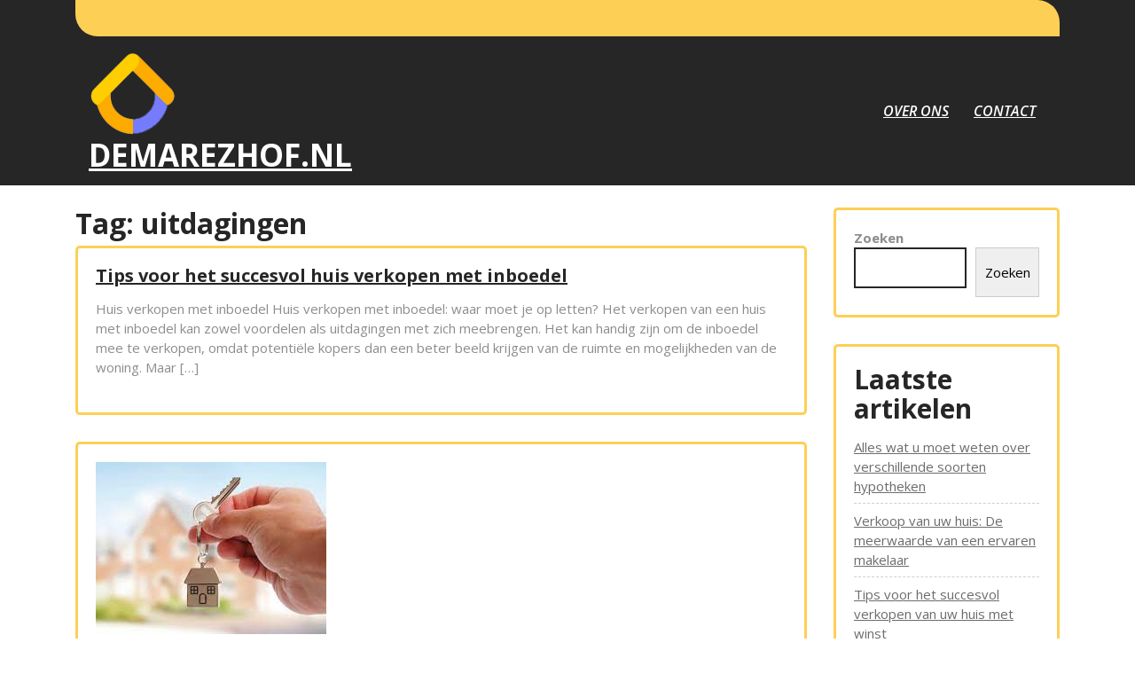

--- FILE ---
content_type: text/html; charset=UTF-8
request_url: https://demarezhof.nl/tag/uitdagingen/
body_size: 16965
content:
<!DOCTYPE html>
<html lang="nl-NL">
<head>
<meta charset="UTF-8">
<meta name="viewport" content="width=device-width, initial-scale=1">
<meta name='robots' content='index, follow, max-image-preview:large, max-snippet:-1, max-video-preview:-1' />

	<!-- This site is optimized with the Yoast SEO plugin v26.8 - https://yoast.com/product/yoast-seo-wordpress/ -->
	<title>uitdagingen archieven - demarezhof.nl</title>
	<link rel="canonical" href="https://demarezhof.nl/tag/uitdagingen/" />
	<meta property="og:locale" content="nl_NL" />
	<meta property="og:type" content="article" />
	<meta property="og:title" content="uitdagingen archieven - demarezhof.nl" />
	<meta property="og:url" content="https://demarezhof.nl/tag/uitdagingen/" />
	<meta property="og:site_name" content="demarezhof.nl" />
	<meta name="twitter:card" content="summary_large_image" />
	<script type="application/ld+json" class="yoast-schema-graph">{"@context":"https://schema.org","@graph":[{"@type":"CollectionPage","@id":"https://demarezhof.nl/tag/uitdagingen/","url":"https://demarezhof.nl/tag/uitdagingen/","name":"uitdagingen archieven - demarezhof.nl","isPartOf":{"@id":"https://demarezhof.nl/#website"},"breadcrumb":{"@id":"https://demarezhof.nl/tag/uitdagingen/#breadcrumb"},"inLanguage":"nl-NL"},{"@type":"BreadcrumbList","@id":"https://demarezhof.nl/tag/uitdagingen/#breadcrumb","itemListElement":[{"@type":"ListItem","position":1,"name":"Home","item":"https://demarezhof.nl/"},{"@type":"ListItem","position":2,"name":"uitdagingen"}]},{"@type":"WebSite","@id":"https://demarezhof.nl/#website","url":"https://demarezhof.nl/","name":"demarezhof.nl","description":"Ontdek de charme van landelijk wonen","publisher":{"@id":"https://demarezhof.nl/#organization"},"potentialAction":[{"@type":"SearchAction","target":{"@type":"EntryPoint","urlTemplate":"https://demarezhof.nl/?s={search_term_string}"},"query-input":{"@type":"PropertyValueSpecification","valueRequired":true,"valueName":"search_term_string"}}],"inLanguage":"nl-NL"},{"@type":"Organization","@id":"https://demarezhof.nl/#organization","name":"demarezhof.nl","url":"https://demarezhof.nl/","logo":{"@type":"ImageObject","inLanguage":"nl-NL","@id":"https://demarezhof.nl/#/schema/logo/image/","url":"https://i0.wp.com/demarezhof.nl/wp-content/uploads/2023/04/abstractHouse.png?fit=100%2C100&ssl=1","contentUrl":"https://i0.wp.com/demarezhof.nl/wp-content/uploads/2023/04/abstractHouse.png?fit=100%2C100&ssl=1","width":100,"height":100,"caption":"demarezhof.nl"},"image":{"@id":"https://demarezhof.nl/#/schema/logo/image/"}}]}</script>
	<!-- / Yoast SEO plugin. -->


<link rel='dns-prefetch' href='//stats.wp.com' />
<link rel='dns-prefetch' href='//fonts.googleapis.com' />
<link rel='preconnect' href='//i0.wp.com' />
<link rel='preconnect' href='//c0.wp.com' />
<link rel="alternate" type="application/rss+xml" title="demarezhof.nl &raquo; feed" href="https://demarezhof.nl/feed/" />
<link rel="alternate" type="application/rss+xml" title="demarezhof.nl &raquo; reactiesfeed" href="https://demarezhof.nl/comments/feed/" />
<link rel="alternate" type="application/rss+xml" title="demarezhof.nl &raquo; uitdagingen tagfeed" href="https://demarezhof.nl/tag/uitdagingen/feed/" />
<style id='wp-img-auto-sizes-contain-inline-css' type='text/css'>
img:is([sizes=auto i],[sizes^="auto," i]){contain-intrinsic-size:3000px 1500px}
/*# sourceURL=wp-img-auto-sizes-contain-inline-css */
</style>
<style id='wp-emoji-styles-inline-css' type='text/css'>

	img.wp-smiley, img.emoji {
		display: inline !important;
		border: none !important;
		box-shadow: none !important;
		height: 1em !important;
		width: 1em !important;
		margin: 0 0.07em !important;
		vertical-align: -0.1em !important;
		background: none !important;
		padding: 0 !important;
	}
/*# sourceURL=wp-emoji-styles-inline-css */
</style>
<style id='wp-block-library-inline-css' type='text/css'>
:root{--wp-block-synced-color:#7a00df;--wp-block-synced-color--rgb:122,0,223;--wp-bound-block-color:var(--wp-block-synced-color);--wp-editor-canvas-background:#ddd;--wp-admin-theme-color:#007cba;--wp-admin-theme-color--rgb:0,124,186;--wp-admin-theme-color-darker-10:#006ba1;--wp-admin-theme-color-darker-10--rgb:0,107,160.5;--wp-admin-theme-color-darker-20:#005a87;--wp-admin-theme-color-darker-20--rgb:0,90,135;--wp-admin-border-width-focus:2px}@media (min-resolution:192dpi){:root{--wp-admin-border-width-focus:1.5px}}.wp-element-button{cursor:pointer}:root .has-very-light-gray-background-color{background-color:#eee}:root .has-very-dark-gray-background-color{background-color:#313131}:root .has-very-light-gray-color{color:#eee}:root .has-very-dark-gray-color{color:#313131}:root .has-vivid-green-cyan-to-vivid-cyan-blue-gradient-background{background:linear-gradient(135deg,#00d084,#0693e3)}:root .has-purple-crush-gradient-background{background:linear-gradient(135deg,#34e2e4,#4721fb 50%,#ab1dfe)}:root .has-hazy-dawn-gradient-background{background:linear-gradient(135deg,#faaca8,#dad0ec)}:root .has-subdued-olive-gradient-background{background:linear-gradient(135deg,#fafae1,#67a671)}:root .has-atomic-cream-gradient-background{background:linear-gradient(135deg,#fdd79a,#004a59)}:root .has-nightshade-gradient-background{background:linear-gradient(135deg,#330968,#31cdcf)}:root .has-midnight-gradient-background{background:linear-gradient(135deg,#020381,#2874fc)}:root{--wp--preset--font-size--normal:16px;--wp--preset--font-size--huge:42px}.has-regular-font-size{font-size:1em}.has-larger-font-size{font-size:2.625em}.has-normal-font-size{font-size:var(--wp--preset--font-size--normal)}.has-huge-font-size{font-size:var(--wp--preset--font-size--huge)}.has-text-align-center{text-align:center}.has-text-align-left{text-align:left}.has-text-align-right{text-align:right}.has-fit-text{white-space:nowrap!important}#end-resizable-editor-section{display:none}.aligncenter{clear:both}.items-justified-left{justify-content:flex-start}.items-justified-center{justify-content:center}.items-justified-right{justify-content:flex-end}.items-justified-space-between{justify-content:space-between}.screen-reader-text{border:0;clip-path:inset(50%);height:1px;margin:-1px;overflow:hidden;padding:0;position:absolute;width:1px;word-wrap:normal!important}.screen-reader-text:focus{background-color:#ddd;clip-path:none;color:#444;display:block;font-size:1em;height:auto;left:5px;line-height:normal;padding:15px 23px 14px;text-decoration:none;top:5px;width:auto;z-index:100000}html :where(.has-border-color){border-style:solid}html :where([style*=border-top-color]){border-top-style:solid}html :where([style*=border-right-color]){border-right-style:solid}html :where([style*=border-bottom-color]){border-bottom-style:solid}html :where([style*=border-left-color]){border-left-style:solid}html :where([style*=border-width]){border-style:solid}html :where([style*=border-top-width]){border-top-style:solid}html :where([style*=border-right-width]){border-right-style:solid}html :where([style*=border-bottom-width]){border-bottom-style:solid}html :where([style*=border-left-width]){border-left-style:solid}html :where(img[class*=wp-image-]){height:auto;max-width:100%}:where(figure){margin:0 0 1em}html :where(.is-position-sticky){--wp-admin--admin-bar--position-offset:var(--wp-admin--admin-bar--height,0px)}@media screen and (max-width:600px){html :where(.is-position-sticky){--wp-admin--admin-bar--position-offset:0px}}

/*# sourceURL=wp-block-library-inline-css */
</style><style id='wp-block-archives-inline-css' type='text/css'>
.wp-block-archives{box-sizing:border-box}.wp-block-archives-dropdown label{display:block}
/*# sourceURL=https://c0.wp.com/c/6.9/wp-includes/blocks/archives/style.min.css */
</style>
<style id='wp-block-categories-inline-css' type='text/css'>
.wp-block-categories{box-sizing:border-box}.wp-block-categories.alignleft{margin-right:2em}.wp-block-categories.alignright{margin-left:2em}.wp-block-categories.wp-block-categories-dropdown.aligncenter{text-align:center}.wp-block-categories .wp-block-categories__label{display:block;width:100%}
/*# sourceURL=https://c0.wp.com/c/6.9/wp-includes/blocks/categories/style.min.css */
</style>
<style id='wp-block-heading-inline-css' type='text/css'>
h1:where(.wp-block-heading).has-background,h2:where(.wp-block-heading).has-background,h3:where(.wp-block-heading).has-background,h4:where(.wp-block-heading).has-background,h5:where(.wp-block-heading).has-background,h6:where(.wp-block-heading).has-background{padding:1.25em 2.375em}h1.has-text-align-left[style*=writing-mode]:where([style*=vertical-lr]),h1.has-text-align-right[style*=writing-mode]:where([style*=vertical-rl]),h2.has-text-align-left[style*=writing-mode]:where([style*=vertical-lr]),h2.has-text-align-right[style*=writing-mode]:where([style*=vertical-rl]),h3.has-text-align-left[style*=writing-mode]:where([style*=vertical-lr]),h3.has-text-align-right[style*=writing-mode]:where([style*=vertical-rl]),h4.has-text-align-left[style*=writing-mode]:where([style*=vertical-lr]),h4.has-text-align-right[style*=writing-mode]:where([style*=vertical-rl]),h5.has-text-align-left[style*=writing-mode]:where([style*=vertical-lr]),h5.has-text-align-right[style*=writing-mode]:where([style*=vertical-rl]),h6.has-text-align-left[style*=writing-mode]:where([style*=vertical-lr]),h6.has-text-align-right[style*=writing-mode]:where([style*=vertical-rl]){rotate:180deg}
/*# sourceURL=https://c0.wp.com/c/6.9/wp-includes/blocks/heading/style.min.css */
</style>
<style id='wp-block-latest-comments-inline-css' type='text/css'>
ol.wp-block-latest-comments{box-sizing:border-box;margin-left:0}:where(.wp-block-latest-comments:not([style*=line-height] .wp-block-latest-comments__comment)){line-height:1.1}:where(.wp-block-latest-comments:not([style*=line-height] .wp-block-latest-comments__comment-excerpt p)){line-height:1.8}.has-dates :where(.wp-block-latest-comments:not([style*=line-height])),.has-excerpts :where(.wp-block-latest-comments:not([style*=line-height])){line-height:1.5}.wp-block-latest-comments .wp-block-latest-comments{padding-left:0}.wp-block-latest-comments__comment{list-style:none;margin-bottom:1em}.has-avatars .wp-block-latest-comments__comment{list-style:none;min-height:2.25em}.has-avatars .wp-block-latest-comments__comment .wp-block-latest-comments__comment-excerpt,.has-avatars .wp-block-latest-comments__comment .wp-block-latest-comments__comment-meta{margin-left:3.25em}.wp-block-latest-comments__comment-excerpt p{font-size:.875em;margin:.36em 0 1.4em}.wp-block-latest-comments__comment-date{display:block;font-size:.75em}.wp-block-latest-comments .avatar,.wp-block-latest-comments__comment-avatar{border-radius:1.5em;display:block;float:left;height:2.5em;margin-right:.75em;width:2.5em}.wp-block-latest-comments[class*=-font-size] a,.wp-block-latest-comments[style*=font-size] a{font-size:inherit}
/*# sourceURL=https://c0.wp.com/c/6.9/wp-includes/blocks/latest-comments/style.min.css */
</style>
<style id='wp-block-latest-posts-inline-css' type='text/css'>
.wp-block-latest-posts{box-sizing:border-box}.wp-block-latest-posts.alignleft{margin-right:2em}.wp-block-latest-posts.alignright{margin-left:2em}.wp-block-latest-posts.wp-block-latest-posts__list{list-style:none}.wp-block-latest-posts.wp-block-latest-posts__list li{clear:both;overflow-wrap:break-word}.wp-block-latest-posts.is-grid{display:flex;flex-wrap:wrap}.wp-block-latest-posts.is-grid li{margin:0 1.25em 1.25em 0;width:100%}@media (min-width:600px){.wp-block-latest-posts.columns-2 li{width:calc(50% - .625em)}.wp-block-latest-posts.columns-2 li:nth-child(2n){margin-right:0}.wp-block-latest-posts.columns-3 li{width:calc(33.33333% - .83333em)}.wp-block-latest-posts.columns-3 li:nth-child(3n){margin-right:0}.wp-block-latest-posts.columns-4 li{width:calc(25% - .9375em)}.wp-block-latest-posts.columns-4 li:nth-child(4n){margin-right:0}.wp-block-latest-posts.columns-5 li{width:calc(20% - 1em)}.wp-block-latest-posts.columns-5 li:nth-child(5n){margin-right:0}.wp-block-latest-posts.columns-6 li{width:calc(16.66667% - 1.04167em)}.wp-block-latest-posts.columns-6 li:nth-child(6n){margin-right:0}}:root :where(.wp-block-latest-posts.is-grid){padding:0}:root :where(.wp-block-latest-posts.wp-block-latest-posts__list){padding-left:0}.wp-block-latest-posts__post-author,.wp-block-latest-posts__post-date{display:block;font-size:.8125em}.wp-block-latest-posts__post-excerpt,.wp-block-latest-posts__post-full-content{margin-bottom:1em;margin-top:.5em}.wp-block-latest-posts__featured-image a{display:inline-block}.wp-block-latest-posts__featured-image img{height:auto;max-width:100%;width:auto}.wp-block-latest-posts__featured-image.alignleft{float:left;margin-right:1em}.wp-block-latest-posts__featured-image.alignright{float:right;margin-left:1em}.wp-block-latest-posts__featured-image.aligncenter{margin-bottom:1em;text-align:center}
/*# sourceURL=https://c0.wp.com/c/6.9/wp-includes/blocks/latest-posts/style.min.css */
</style>
<style id='wp-block-search-inline-css' type='text/css'>
.wp-block-search__button{margin-left:10px;word-break:normal}.wp-block-search__button.has-icon{line-height:0}.wp-block-search__button svg{height:1.25em;min-height:24px;min-width:24px;width:1.25em;fill:currentColor;vertical-align:text-bottom}:where(.wp-block-search__button){border:1px solid #ccc;padding:6px 10px}.wp-block-search__inside-wrapper{display:flex;flex:auto;flex-wrap:nowrap;max-width:100%}.wp-block-search__label{width:100%}.wp-block-search.wp-block-search__button-only .wp-block-search__button{box-sizing:border-box;display:flex;flex-shrink:0;justify-content:center;margin-left:0;max-width:100%}.wp-block-search.wp-block-search__button-only .wp-block-search__inside-wrapper{min-width:0!important;transition-property:width}.wp-block-search.wp-block-search__button-only .wp-block-search__input{flex-basis:100%;transition-duration:.3s}.wp-block-search.wp-block-search__button-only.wp-block-search__searchfield-hidden,.wp-block-search.wp-block-search__button-only.wp-block-search__searchfield-hidden .wp-block-search__inside-wrapper{overflow:hidden}.wp-block-search.wp-block-search__button-only.wp-block-search__searchfield-hidden .wp-block-search__input{border-left-width:0!important;border-right-width:0!important;flex-basis:0;flex-grow:0;margin:0;min-width:0!important;padding-left:0!important;padding-right:0!important;width:0!important}:where(.wp-block-search__input){appearance:none;border:1px solid #949494;flex-grow:1;font-family:inherit;font-size:inherit;font-style:inherit;font-weight:inherit;letter-spacing:inherit;line-height:inherit;margin-left:0;margin-right:0;min-width:3rem;padding:8px;text-decoration:unset!important;text-transform:inherit}:where(.wp-block-search__button-inside .wp-block-search__inside-wrapper){background-color:#fff;border:1px solid #949494;box-sizing:border-box;padding:4px}:where(.wp-block-search__button-inside .wp-block-search__inside-wrapper) .wp-block-search__input{border:none;border-radius:0;padding:0 4px}:where(.wp-block-search__button-inside .wp-block-search__inside-wrapper) .wp-block-search__input:focus{outline:none}:where(.wp-block-search__button-inside .wp-block-search__inside-wrapper) :where(.wp-block-search__button){padding:4px 8px}.wp-block-search.aligncenter .wp-block-search__inside-wrapper{margin:auto}.wp-block[data-align=right] .wp-block-search.wp-block-search__button-only .wp-block-search__inside-wrapper{float:right}
/*# sourceURL=https://c0.wp.com/c/6.9/wp-includes/blocks/search/style.min.css */
</style>
<style id='wp-block-search-theme-inline-css' type='text/css'>
.wp-block-search .wp-block-search__label{font-weight:700}.wp-block-search__button{border:1px solid #ccc;padding:.375em .625em}
/*# sourceURL=https://c0.wp.com/c/6.9/wp-includes/blocks/search/theme.min.css */
</style>
<style id='wp-block-group-inline-css' type='text/css'>
.wp-block-group{box-sizing:border-box}:where(.wp-block-group.wp-block-group-is-layout-constrained){position:relative}
/*# sourceURL=https://c0.wp.com/c/6.9/wp-includes/blocks/group/style.min.css */
</style>
<style id='wp-block-group-theme-inline-css' type='text/css'>
:where(.wp-block-group.has-background){padding:1.25em 2.375em}
/*# sourceURL=https://c0.wp.com/c/6.9/wp-includes/blocks/group/theme.min.css */
</style>
<style id='global-styles-inline-css' type='text/css'>
:root{--wp--preset--aspect-ratio--square: 1;--wp--preset--aspect-ratio--4-3: 4/3;--wp--preset--aspect-ratio--3-4: 3/4;--wp--preset--aspect-ratio--3-2: 3/2;--wp--preset--aspect-ratio--2-3: 2/3;--wp--preset--aspect-ratio--16-9: 16/9;--wp--preset--aspect-ratio--9-16: 9/16;--wp--preset--color--black: #000000;--wp--preset--color--cyan-bluish-gray: #abb8c3;--wp--preset--color--white: #ffffff;--wp--preset--color--pale-pink: #f78da7;--wp--preset--color--vivid-red: #cf2e2e;--wp--preset--color--luminous-vivid-orange: #ff6900;--wp--preset--color--luminous-vivid-amber: #fcb900;--wp--preset--color--light-green-cyan: #7bdcb5;--wp--preset--color--vivid-green-cyan: #00d084;--wp--preset--color--pale-cyan-blue: #8ed1fc;--wp--preset--color--vivid-cyan-blue: #0693e3;--wp--preset--color--vivid-purple: #9b51e0;--wp--preset--gradient--vivid-cyan-blue-to-vivid-purple: linear-gradient(135deg,rgb(6,147,227) 0%,rgb(155,81,224) 100%);--wp--preset--gradient--light-green-cyan-to-vivid-green-cyan: linear-gradient(135deg,rgb(122,220,180) 0%,rgb(0,208,130) 100%);--wp--preset--gradient--luminous-vivid-amber-to-luminous-vivid-orange: linear-gradient(135deg,rgb(252,185,0) 0%,rgb(255,105,0) 100%);--wp--preset--gradient--luminous-vivid-orange-to-vivid-red: linear-gradient(135deg,rgb(255,105,0) 0%,rgb(207,46,46) 100%);--wp--preset--gradient--very-light-gray-to-cyan-bluish-gray: linear-gradient(135deg,rgb(238,238,238) 0%,rgb(169,184,195) 100%);--wp--preset--gradient--cool-to-warm-spectrum: linear-gradient(135deg,rgb(74,234,220) 0%,rgb(151,120,209) 20%,rgb(207,42,186) 40%,rgb(238,44,130) 60%,rgb(251,105,98) 80%,rgb(254,248,76) 100%);--wp--preset--gradient--blush-light-purple: linear-gradient(135deg,rgb(255,206,236) 0%,rgb(152,150,240) 100%);--wp--preset--gradient--blush-bordeaux: linear-gradient(135deg,rgb(254,205,165) 0%,rgb(254,45,45) 50%,rgb(107,0,62) 100%);--wp--preset--gradient--luminous-dusk: linear-gradient(135deg,rgb(255,203,112) 0%,rgb(199,81,192) 50%,rgb(65,88,208) 100%);--wp--preset--gradient--pale-ocean: linear-gradient(135deg,rgb(255,245,203) 0%,rgb(182,227,212) 50%,rgb(51,167,181) 100%);--wp--preset--gradient--electric-grass: linear-gradient(135deg,rgb(202,248,128) 0%,rgb(113,206,126) 100%);--wp--preset--gradient--midnight: linear-gradient(135deg,rgb(2,3,129) 0%,rgb(40,116,252) 100%);--wp--preset--font-size--small: 13px;--wp--preset--font-size--medium: 20px;--wp--preset--font-size--large: 36px;--wp--preset--font-size--x-large: 42px;--wp--preset--spacing--20: 0.44rem;--wp--preset--spacing--30: 0.67rem;--wp--preset--spacing--40: 1rem;--wp--preset--spacing--50: 1.5rem;--wp--preset--spacing--60: 2.25rem;--wp--preset--spacing--70: 3.38rem;--wp--preset--spacing--80: 5.06rem;--wp--preset--shadow--natural: 6px 6px 9px rgba(0, 0, 0, 0.2);--wp--preset--shadow--deep: 12px 12px 50px rgba(0, 0, 0, 0.4);--wp--preset--shadow--sharp: 6px 6px 0px rgba(0, 0, 0, 0.2);--wp--preset--shadow--outlined: 6px 6px 0px -3px rgb(255, 255, 255), 6px 6px rgb(0, 0, 0);--wp--preset--shadow--crisp: 6px 6px 0px rgb(0, 0, 0);}:where(.is-layout-flex){gap: 0.5em;}:where(.is-layout-grid){gap: 0.5em;}body .is-layout-flex{display: flex;}.is-layout-flex{flex-wrap: wrap;align-items: center;}.is-layout-flex > :is(*, div){margin: 0;}body .is-layout-grid{display: grid;}.is-layout-grid > :is(*, div){margin: 0;}:where(.wp-block-columns.is-layout-flex){gap: 2em;}:where(.wp-block-columns.is-layout-grid){gap: 2em;}:where(.wp-block-post-template.is-layout-flex){gap: 1.25em;}:where(.wp-block-post-template.is-layout-grid){gap: 1.25em;}.has-black-color{color: var(--wp--preset--color--black) !important;}.has-cyan-bluish-gray-color{color: var(--wp--preset--color--cyan-bluish-gray) !important;}.has-white-color{color: var(--wp--preset--color--white) !important;}.has-pale-pink-color{color: var(--wp--preset--color--pale-pink) !important;}.has-vivid-red-color{color: var(--wp--preset--color--vivid-red) !important;}.has-luminous-vivid-orange-color{color: var(--wp--preset--color--luminous-vivid-orange) !important;}.has-luminous-vivid-amber-color{color: var(--wp--preset--color--luminous-vivid-amber) !important;}.has-light-green-cyan-color{color: var(--wp--preset--color--light-green-cyan) !important;}.has-vivid-green-cyan-color{color: var(--wp--preset--color--vivid-green-cyan) !important;}.has-pale-cyan-blue-color{color: var(--wp--preset--color--pale-cyan-blue) !important;}.has-vivid-cyan-blue-color{color: var(--wp--preset--color--vivid-cyan-blue) !important;}.has-vivid-purple-color{color: var(--wp--preset--color--vivid-purple) !important;}.has-black-background-color{background-color: var(--wp--preset--color--black) !important;}.has-cyan-bluish-gray-background-color{background-color: var(--wp--preset--color--cyan-bluish-gray) !important;}.has-white-background-color{background-color: var(--wp--preset--color--white) !important;}.has-pale-pink-background-color{background-color: var(--wp--preset--color--pale-pink) !important;}.has-vivid-red-background-color{background-color: var(--wp--preset--color--vivid-red) !important;}.has-luminous-vivid-orange-background-color{background-color: var(--wp--preset--color--luminous-vivid-orange) !important;}.has-luminous-vivid-amber-background-color{background-color: var(--wp--preset--color--luminous-vivid-amber) !important;}.has-light-green-cyan-background-color{background-color: var(--wp--preset--color--light-green-cyan) !important;}.has-vivid-green-cyan-background-color{background-color: var(--wp--preset--color--vivid-green-cyan) !important;}.has-pale-cyan-blue-background-color{background-color: var(--wp--preset--color--pale-cyan-blue) !important;}.has-vivid-cyan-blue-background-color{background-color: var(--wp--preset--color--vivid-cyan-blue) !important;}.has-vivid-purple-background-color{background-color: var(--wp--preset--color--vivid-purple) !important;}.has-black-border-color{border-color: var(--wp--preset--color--black) !important;}.has-cyan-bluish-gray-border-color{border-color: var(--wp--preset--color--cyan-bluish-gray) !important;}.has-white-border-color{border-color: var(--wp--preset--color--white) !important;}.has-pale-pink-border-color{border-color: var(--wp--preset--color--pale-pink) !important;}.has-vivid-red-border-color{border-color: var(--wp--preset--color--vivid-red) !important;}.has-luminous-vivid-orange-border-color{border-color: var(--wp--preset--color--luminous-vivid-orange) !important;}.has-luminous-vivid-amber-border-color{border-color: var(--wp--preset--color--luminous-vivid-amber) !important;}.has-light-green-cyan-border-color{border-color: var(--wp--preset--color--light-green-cyan) !important;}.has-vivid-green-cyan-border-color{border-color: var(--wp--preset--color--vivid-green-cyan) !important;}.has-pale-cyan-blue-border-color{border-color: var(--wp--preset--color--pale-cyan-blue) !important;}.has-vivid-cyan-blue-border-color{border-color: var(--wp--preset--color--vivid-cyan-blue) !important;}.has-vivid-purple-border-color{border-color: var(--wp--preset--color--vivid-purple) !important;}.has-vivid-cyan-blue-to-vivid-purple-gradient-background{background: var(--wp--preset--gradient--vivid-cyan-blue-to-vivid-purple) !important;}.has-light-green-cyan-to-vivid-green-cyan-gradient-background{background: var(--wp--preset--gradient--light-green-cyan-to-vivid-green-cyan) !important;}.has-luminous-vivid-amber-to-luminous-vivid-orange-gradient-background{background: var(--wp--preset--gradient--luminous-vivid-amber-to-luminous-vivid-orange) !important;}.has-luminous-vivid-orange-to-vivid-red-gradient-background{background: var(--wp--preset--gradient--luminous-vivid-orange-to-vivid-red) !important;}.has-very-light-gray-to-cyan-bluish-gray-gradient-background{background: var(--wp--preset--gradient--very-light-gray-to-cyan-bluish-gray) !important;}.has-cool-to-warm-spectrum-gradient-background{background: var(--wp--preset--gradient--cool-to-warm-spectrum) !important;}.has-blush-light-purple-gradient-background{background: var(--wp--preset--gradient--blush-light-purple) !important;}.has-blush-bordeaux-gradient-background{background: var(--wp--preset--gradient--blush-bordeaux) !important;}.has-luminous-dusk-gradient-background{background: var(--wp--preset--gradient--luminous-dusk) !important;}.has-pale-ocean-gradient-background{background: var(--wp--preset--gradient--pale-ocean) !important;}.has-electric-grass-gradient-background{background: var(--wp--preset--gradient--electric-grass) !important;}.has-midnight-gradient-background{background: var(--wp--preset--gradient--midnight) !important;}.has-small-font-size{font-size: var(--wp--preset--font-size--small) !important;}.has-medium-font-size{font-size: var(--wp--preset--font-size--medium) !important;}.has-large-font-size{font-size: var(--wp--preset--font-size--large) !important;}.has-x-large-font-size{font-size: var(--wp--preset--font-size--x-large) !important;}
/*# sourceURL=global-styles-inline-css */
</style>

<style id='classic-theme-styles-inline-css' type='text/css'>
/*! This file is auto-generated */
.wp-block-button__link{color:#fff;background-color:#32373c;border-radius:9999px;box-shadow:none;text-decoration:none;padding:calc(.667em + 2px) calc(1.333em + 2px);font-size:1.125em}.wp-block-file__button{background:#32373c;color:#fff;text-decoration:none}
/*# sourceURL=/wp-includes/css/classic-themes.min.css */
</style>
<link rel='stylesheet' id='cptch_stylesheet-css' href='https://demarezhof.nl/wp-content/plugins/captcha-bws/css/front_end_style.css?ver=5.2.7' type='text/css' media='all' />
<link rel='stylesheet' id='dashicons-css' href='https://c0.wp.com/c/6.9/wp-includes/css/dashicons.min.css' type='text/css' media='all' />
<link rel='stylesheet' id='cptch_desktop_style-css' href='https://demarezhof.nl/wp-content/plugins/captcha-bws/css/desktop_style.css?ver=5.2.7' type='text/css' media='all' />
<link rel='stylesheet' id='bootstrap-css-css' href='https://demarezhof.nl/wp-content/themes/luxury-interior/css/bootstrap.css?ver=6.9' type='text/css' media='all' />
<link rel='stylesheet' id='owl.carousel-css-css' href='https://demarezhof.nl/wp-content/themes/luxury-interior/css/owl.carousel.css?ver=6.9' type='text/css' media='all' />
<link rel='stylesheet' id='luxury-interior-basic-style-css' href='https://demarezhof.nl/wp-content/themes/luxury-interior/style.css?ver=6.9' type='text/css' media='all' />
<link rel='stylesheet' id='luxury-interior-responsive-css' href='https://demarezhof.nl/wp-content/themes/luxury-interior/css/responsive.css?ver=6.9' type='text/css' media='all' />
<link rel='stylesheet' id='luxury-interior-default-css' href='https://demarezhof.nl/wp-content/themes/luxury-interior/css/default.css?ver=6.9' type='text/css' media='all' />
<link rel='stylesheet' id='font-awesome-css-css' href='https://demarezhof.nl/wp-content/themes/luxury-interior/css/fontawesome-all.css?ver=6.9' type='text/css' media='all' />
<link rel='stylesheet' id='luxury-interior-block-style-css' href='https://demarezhof.nl/wp-content/themes/luxury-interior/css/blocks.css?ver=6.9' type='text/css' media='all' />
<link rel='stylesheet' id='luxury-interior-style-css' href='https://demarezhof.nl/wp-content/themes/luxury-interior/style.css?ver=6.9' type='text/css' media='all' />
<link rel='stylesheet' id='luxury-interior-Open-css' href='https://fonts.googleapis.com/css2?family=Open+Sans%3Aital%2Cwght%400%2C300%3B0%2C400%3B0%2C600%3B0%2C700%3B0%2C800%3B1%2C300%3B1%2C400%3B1%2C600%3B1%2C700%3B1%2C800&#038;display=swap&#038;ver=6.9' type='text/css' media='all' />
<link rel='stylesheet' id='luxury-interior-emilys-css' href='//fonts.googleapis.com/css2?family=Merienda+One&#038;ver=6.9' type='text/css' media='all' />
<link rel='stylesheet' id='luxury-interior-source-body-css' href='//fonts.googleapis.com/css2?family=Poppins%3A0%2C100%3B0%2C200%3B0%2C300%3B0%2C400%3B0%2C500%3B0%2C600%3B0%2C700%3B0%2C800%3B0%2C900%3B1%2C100%3B1%2C200%3B1%2C300%3B1%2C400%3B1%2C500%3B1%2C600%3B1%2C700%3B1%2C800%3B1%2C900&#038;ver=6.9' type='text/css' media='all' />
<script type="text/javascript" src="https://c0.wp.com/c/6.9/wp-includes/js/jquery/jquery.min.js" id="jquery-core-js"></script>
<script type="text/javascript" src="https://c0.wp.com/c/6.9/wp-includes/js/jquery/jquery-migrate.min.js" id="jquery-migrate-js"></script>
<script type="text/javascript" src="https://demarezhof.nl/wp-content/themes/luxury-interior/js/owl.carousel.js?ver=6.9" id="owl.carousel-js-js"></script>
<script type="text/javascript" src="https://demarezhof.nl/wp-content/themes/luxury-interior/js/bootstrap.js?ver=6.9" id="bootstrap-js-js"></script>
<script type="text/javascript" src="https://demarezhof.nl/wp-content/themes/luxury-interior/js/theme.js?ver=6.9" id="luxury-interior-theme-js"></script>
<script type="text/javascript" src="https://demarezhof.nl/wp-content/themes/luxury-interior/js/jquery.superfish.js?ver=6.9" id="jquery.superfish-js"></script>
<link rel="https://api.w.org/" href="https://demarezhof.nl/wp-json/" /><link rel="alternate" title="JSON" type="application/json" href="https://demarezhof.nl/wp-json/wp/v2/tags/2465" /><link rel="EditURI" type="application/rsd+xml" title="RSD" href="https://demarezhof.nl/xmlrpc.php?rsd" />
<meta name="generator" content="WordPress 6.9" />
	<style>img#wpstats{display:none}</style>
		<link rel="apple-touch-icon" sizes="76x76" href="/wp-content/uploads/fbrfg/apple-touch-icon.png">
<link rel="icon" type="image/png" sizes="32x32" href="/wp-content/uploads/fbrfg/favicon-32x32.png">
<link rel="icon" type="image/png" sizes="16x16" href="/wp-content/uploads/fbrfg/favicon-16x16.png">
<link rel="manifest" href="/wp-content/uploads/fbrfg/site.webmanifest">
<link rel="mask-icon" href="/wp-content/uploads/fbrfg/safari-pinned-tab.svg" color="#5bbad5">
<link rel="shortcut icon" href="/wp-content/uploads/fbrfg/favicon.ico">
<meta name="msapplication-TileColor" content="#da532c">
<meta name="msapplication-config" content="/wp-content/uploads/fbrfg/browserconfig.xml">
<meta name="theme-color" content="#ffffff">	<style type="text/css">
		



	h1.site-title a {
		color: ;
	}

	span.site-description {
		color: ;
	}





	.upper-header .fa-envelope {
		color: ;
	}

	.upper-header p {
		color: ;
	}

	.upper-header {
		background: ;
	}


	.social-icons .fa-facebook-f {
		color: ;
	}

	.social-icons .fa-twitter {
		color: ;
	}

	.social-icons .fa-linkedin-in  {
		color: ;
	}

	.social-icons .fa-instagram  {
		color: ;
	}

	.social-icons .fa-youtube {
		color: ;
	}


	.main-nav a {
		color: ;
	}

	.main-nav a:hover, .current_page_item a {
		color: ;
	}

	.main-nav ul ul a {
		color: ;

	}

	.main-nav ul ul {
		background: ;

	}

	.main-nav ul ul a:hover {
		color: ;

	}

	.main-nav ul ul a:hover {
		background: ;

	}





	.slider-leftsvg path {
		fill: ;
	}

	.slider-box h3 {
		color: ;
	}

	.slide-btn a {
		color: ;
	}

	.slide-btn a {
		background: ;
	}

	.slide-btn a:hover {
		background: ;

	}

	#catsliderarea .fa-long-arrow-alt-left, #catsliderarea .fa-long-arrow-alt-right {
		color: ;
	}









	.heading-box h2 {
		color: ;
	}

	.heading-box h3 {
		color: ;
	}

	.heading-box p {
		color: ;
	}


	.service-project-container:before {
		border-left-color: ;
		border-right-color: ;

		

	}

	.service-project-container:after {

		border-top-color: ;
		border-bottom-color: ;


	}




	.services_inner_box h4 a {
		color: ;
	}

	.services_inner_box p {
		color: ;
	}
	
	a.service-box-button {
		color: ;
	}

	a.service-box-button:hover {
		color: ;
	}

	a.service-box-button {
		background: ;
	}

	a.service-box-button:hover {
		background: ;
	}





	#footer {
		background-color: ;
	}
	.copywrap a {
		color: ;
	}
	.copywrap a:hover {
		color: ;
	}

	.ftr-4-box h3, .ftr-4-box h2 {
		color: ;

	}

	.ftr-4-box h3, .ftr-4-box h2 {
		border-color: ;
	}

	.ftr-4-box ul li a, .ftr-4-box a {
		color: ;
	}

	.ftr-4-box a:hover {
		color: ;
	}

	.ftr-4-box p {
		color: ;
	}

	.copywrap {
		background-color: ;
	}


	</style>

	




	</head>

<body class="archive tag tag-uitdagingen tag-2465 wp-custom-logo wp-embed-responsive wp-theme-luxury-interior">


<div id="preloader">
  <div id="status">&nbsp;</div>
</div>

<a class="screen-reader-text skip-link" href="#content">Naar de inhoud gaan</a>

<div class="header">
  <div class="container">
    <div class="upper-header">
      <div class="row">
        <div class="col-lg-4 col-md-5 col-sm-5 center-align">
                                        </div>
        <div class="col-lg-4 col-md-4 col-sm-4 center-align">
                    </div>
        <div class="col-lg-4 col-md-3 col-sm-3 center-align social-icons">
                                                          </div>
      </div>
    </div>
    <div class="inner-header">
      <div class="row">
        <div class="col-lg-3 col-md-4 col-sm-4 col-8 center-align">
          <div class="logo py-2 py-md-0 py-sm-0">
            <a href="https://demarezhof.nl/" class="custom-logo-link" rel="home"><img width="100" height="100" src="https://i0.wp.com/demarezhof.nl/wp-content/uploads/2023/04/abstractHouse.png?fit=100%2C100&amp;ssl=1" class="custom-logo" alt="demarezhof.nl" decoding="async" /></a>                                                    <h1 class="site-title"><a href="https://demarezhof.nl/">demarezhof.nl</a></h1>
                                    </div>
        </div>
        <div class="col-lg-9 col-md-3 col-sm-3 col-4 center-align">
          <div class="toggle-nav text-center">
                          <button role="tab">MENU</button>
                      </div>
          <div id="mySidenav" class="nav sidenav text-right">
            <nav id="site-navigation" class="main-nav" role="navigation" aria-label="Bovenmenu">
              <div class="main-menu clearfix"><ul id="menu-primary-menu" class="clearfix mobile_nav"><li id="menu-item-16" class="menu-item menu-item-type-post_type menu-item-object-page menu-item-16"><a href="https://demarezhof.nl/about/">Over ons</a></li>
<li id="menu-item-36" class="menu-item menu-item-type-post_type menu-item-object-page menu-item-36"><a href="https://demarezhof.nl/contact/">Contact</a></li>
</ul></div>              <a href="javascript:void(0)" class="close-button">CLOSE</a>
            </nav>
          </div>
        </div>
      </div>
    </div>
  </div>
</div>

<div class="container">
    <div id="content" class="contentsecwrap">
         <div class="row">
            <div class="col-lg-9 col-md-8">
                <section class="site-main">
        			                        <header class="page-header">
                            <h1 class="entry-title">Tag: <span>uitdagingen</span></h1> 
                        </header>
        				<div class="postsec-list">
        					                                                            
<article id="post-2618" class="post-2618 post type-post status-publish format-standard hentry category-uncategorized tag-betere-presentatie tag-huis-verkopen tag-huis-verkopen-met-inboedel tag-inboedel tag-interieur-met-inboedel tag-inventaris-maken tag-makelaar tag-meubels-opknappen tag-misverstanden tag-potentiele-kopers-informeren tag-prijs-bepalen tag-professionele-fotos tag-uitdagingen tag-verkoopprijs-bepalen tag-voordelen tag-waarde-van-inboedel tag-waardevolle-spullen">
    <div class="listarticle">
    	        <header class="entry-header">
            <h2 class="single_title"><a href="https://demarezhof.nl/uncategorized/huis-verkopen-met-inboedel/" rel="bookmark">Tips voor het succesvol huis verkopen met inboedel</a></h2>
        </header>
                <div class="entry-summary">
           	<p>Huis verkopen met inboedel Huis verkopen met inboedel: waar moet je op letten? Het verkopen van een huis met inboedel kan zowel voordelen als uitdagingen met zich meebrengen. Het kan handig zijn om de inboedel mee te verkopen, omdat potentiële kopers dan een beter beeld krijgen van de ruimte en mogelijkheden van de woning. Maar [&hellip;]</p>
            
        </div>
                <div class="clear"></div>    
    </div>
</article>                                                            
<article id="post-1748" class="post-1748 post type-post status-publish format-standard has-post-thumbnail hentry category-huis category-huis-makelaardij category-makelaar-huis category-makelaar-zelf category-mijn-huis-zelf-verkopen category-verkoop category-verkoopmakelaar category-woning category-woning-verkopen category-zelf-huis-verkopen tag-aanpak tag-afhandeling-verkoop tag-bezichtigingen tag-ervaring-onderhandelingen tag-huis-verkopen tag-juridische-aspecten-correct-afhandelen tag-kosten-besparen tag-makelaar tag-marketing tag-mijn-huis-verkopen-zonder-makelaar tag-onderhandelingen tag-prijsbepaling tag-regie-behouden tag-stappen tag-transparantie tag-uitdagingen tag-vastgoedmarkt-expertise tag-voorbereiding">
    <div class="listarticle">
    	            <div class="post-thumb">
               <a href="https://demarezhof.nl/huis/mijn-huis-verkopen-zonder-makelaar/"><img width="260" height="194" src="https://demarezhof.nl/wp-content/uploads/2024/08/mijn-huis-verkopen-zonder-makelaar-15.jpg" class="attachment-post-thumbnail size-post-thumbnail wp-post-image" alt="mijn huis verkopen zonder makelaar" decoding="async" fetchpriority="high" /></a>
            </div>
	            <header class="entry-header">
            <h2 class="single_title"><a href="https://demarezhof.nl/huis/mijn-huis-verkopen-zonder-makelaar/" rel="bookmark">Mijn huis succesvol verkopen zonder makelaar &#8211; Tips en stappen voor een geslaagde verkoop</a></h2>
        </header>
                <div class="entry-summary">
           	<p>Mijn huis verkopen zonder makelaar Mijn huis verkopen zonder makelaar Als u overweegt uw huis te verkopen, maar liever geen gebruik wilt maken van een makelaar, zijn er verschillende stappen die u zelf kunt nemen om dit proces succesvol te laten verlopen. Stappen om uw huis zonder makelaar te verkopen: Bezichtigingen organiseren: Plan zelf bezichtigingen [&hellip;]</p>
            
        </div>
                <div class="clear"></div>    
    </div>
</article>                                                            
<article id="post-903" class="post-903 post type-post status-publish format-standard has-post-thumbnail hentry category-funda category-hoe category-huis category-huizen category-kopen category-makelaar-huis category-makelaar-zelf category-verkopen category-woning category-woning-verkopen category-zelf-huis-verkopen category-zet tag-bezichtigingen-regelen tag-controle tag-documentatie tag-energielabel tag-financiele-aspecten tag-financiele-voordelen tag-fotos tag-fotos-en-beschrijving-van-woning tag-funda tag-huis-zelf-op-funda-zetten tag-informatie-delen tag-juridisch-advies-inwinnen tag-juridische-aspecten tag-koopakte-fouten-vermijden tag-kostenbesparing tag-makelaar tag-makelaarscourtage tag-meetrapport tag-moe tag-potentiele-kopers-woord-staan tag-tijd tag-uitdagingen tag-unieke-kenmerken tag-verkoopcoach tag-verkoopprijs tag-volledige-controle tag-voordelen tag-woning-presenteren">
    <div class="listarticle">
    	            <div class="post-thumb">
               <a href="https://demarezhof.nl/huis/huis-zelf-op-funda-zetten/"><img width="214" height="236" src="https://demarezhof.nl/wp-content/uploads/2024/01/huis-zelf-op-funda-zetten-12.jpg" class="attachment-post-thumbnail size-post-thumbnail wp-post-image" alt="huis zelf op funda zetten" decoding="async" /></a>
            </div>
	            <header class="entry-header">
            <h2 class="single_title"><a href="https://demarezhof.nl/huis/huis-zelf-op-funda-zetten/" rel="bookmark">Het zelf op Funda zetten van uw huis: Bespaar kosten en behoud controle!</a></h2>
        </header>
                <div class="entry-summary">
           	<p>Wilt u uw huis verkopen en overweegt u om het zelf op Funda te zetten? In dit artikel bespreken we de voordelen en uitdagingen van het zelf verkopen van uw huis via Funda. Funda is de grootste huizensite van Nederland en trekt dagelijks duizenden potentiële kopers aan. Het is daarom begrijpelijk dat veel mensen ervoor [&hellip;]</p>
            
        </div>
                <div class="clear"></div>    
    </div>
</article>                                                            
<article id="post-867" class="post-867 post type-post status-publish format-standard has-post-thumbnail hentry category-aankoopmakelaar category-funda category-huis category-huizen category-koop category-kopen category-kopen-zonder-makelaar category-makelaar-huis category-makelaar-zelf category-verkoop category-verkopen category-woning category-woning-kopen category-woning-verkopen category-zelf-huis-verkopen tag-advies-inwinnen tag-controle-over-verkoopproces tag-directe-transacties tag-efficientere-onderhandelingen tag-grootte-van-het tag-huizen-zonder-makelaar-te-koop tag-juridische-aspecten tag-juridische-documenten tag-kostenbesparend tag-kostenbesparing tag-locatie tag-makelaar tag-markt-kennen tag-marktwaarde tag-online-platforms tag-potentiele-kopers tag-professionele-begeleiding tag-snellere-besluitvorming tag-uitdagingen tag-vergelijkbare-woningen-verkocht-in-dezelfde-buurt-of-regio tag-verkoopprijs tag-waarde-van-een-huis-bepalen">
    <div class="listarticle">
    	            <div class="post-thumb">
               <a href="https://demarezhof.nl/huis/huizen-zonder-makelaar-te-koop/"><img width="147" height="261" src="https://demarezhof.nl/wp-content/uploads/2023/12/huizen-zonder-makelaar-te-koop-31.jpg" class="attachment-post-thumbnail size-post-thumbnail wp-post-image" alt="huizen zonder makelaar te koop" decoding="async" /></a>
            </div>
	            <header class="entry-header">
            <h2 class="single_title"><a href="https://demarezhof.nl/huis/huizen-zonder-makelaar-te-koop/" rel="bookmark">Prachtige huizen zonder makelaar te koop: Ontdek de voordelen van directe transacties!</a></h2>
        </header>
                <div class="entry-summary">
           	<p>Steeds vaker zien we dat mensen ervoor kiezen om hun huis te verkopen zonder de tussenkomst van een makelaar. Het verkopen van een huis zonder makelaar, ook wel bekend als &#8220;huizen zonder makelaar te koop&#8221;, kan verschillende voordelen bieden voor zowel de verkoper als de koper. Een van de belangrijkste voordelen van het verkopen van [&hellip;]</p>
            
        </div>
                <div class="clear"></div>    
    </div>
</article>                                                            
<article id="post-827" class="post-827 post type-post status-publish format-standard has-post-thumbnail hentry category-huis category-makelaar-huis category-makelaar-zelf category-zelf-huis-verkopen category-zelfverkoop category-zelfverkopen tag-advertenties-plaatsen-online-platforms-sociale-media tag-band tag-contact tag-controle tag-courtage tag-efficienter-verloop tag-exposure tag-financieel-voordelig tag-huis tag-juridische-kennis tag-makelaar tag-makelaarskosten tag-particulier-verkopen tag-potentiele-kopers tag-presentatie tag-strategie tag-technische-kennis tag-uitdagingen tag-verkoopproces tag-vertrouwen tag-voordelen tag-vraagprijs tag-waterdicht-koopcontract tag-zelf-verkopen tag-zichtbaarheid-op-woningmarkt">
    <div class="listarticle">
    	            <div class="post-thumb">
               <a href="https://demarezhof.nl/huis/zelf-verkopen/"><img width="308" height="164" src="https://demarezhof.nl/wp-content/uploads/2023/12/zelf-verkopen-9.png" class="attachment-post-thumbnail size-post-thumbnail wp-post-image" alt="zelf verkopen" decoding="async" loading="lazy" srcset="https://i0.wp.com/demarezhof.nl/wp-content/uploads/2023/12/zelf-verkopen-9.png?w=308&amp;ssl=1 308w, https://i0.wp.com/demarezhof.nl/wp-content/uploads/2023/12/zelf-verkopen-9.png?resize=300%2C160&amp;ssl=1 300w" sizes="auto, (max-width: 308px) 100vw, 308px" /></a>
            </div>
	            <header class="entry-header">
            <h2 class="single_title"><a href="https://demarezhof.nl/huis/zelf-verkopen/" rel="bookmark">Zelf je huis verkopen: De voordelen en uitdagingen van particulier verkopen</a></h2>
        </header>
                <div class="entry-summary">
           	<p>Zelf verkopen: de voordelen en uitdagingen van particulier verkopen Het verkopen van een huis kan een spannende en uitdagende onderneming zijn. Veel mensen kiezen ervoor om een makelaar in de arm te nemen om hen te begeleiden bij het verkoopproces. Maar er is ook een groeiende groep mensen die ervoor kiest om zelf hun huis [&hellip;]</p>
            
        </div>
                <div class="clear"></div>    
    </div>
</article>                                                            
<article id="post-862" class="post-862 post type-post status-publish format-standard has-post-thumbnail hentry category-huis category-huizen category-makelaar-huis category-makelaar-zelf category-woning category-woning-verkopen category-zelf-huis-verkopen category-zelf-je-huis-verkopen category-zelfverkoop category-zelfverkopen tag-bezichtigingen tag-controle tag-energie-investeren tag-fotos tag-geld-overhouden-aan-de-verkoop tag-groeiende-trend tag-huis tag-huis-presenteren tag-je-huis-zelf-verkopen tag-juiste-prijs-bepalen-voor-je-huis tag-makelaar tag-makelaarskosten-besparen tag-onderhandelen-met-potentiele-kopers-over-de tag-onderhandelingsvaardigheden-hebben tag-online-platformen tag-potentiele-kopers tag-potentiele-kopers-bereiken tag-promoten-en-adverteren-van-je-woning tag-spannende tag-tijd-investeren tag-uitdagende-onderneming tag-uitdagingen tag-verkoopproces tag-verkopen tag-voordelen tag-zelf-verkopen">
    <div class="listarticle">
    	            <div class="post-thumb">
               <a href="https://demarezhof.nl/huis/je-huis-zelf-verkopen/"><img width="440" height="114" src="https://demarezhof.nl/wp-content/uploads/2023/12/je-huis-zelf-verkopen-30.jpg" class="attachment-post-thumbnail size-post-thumbnail wp-post-image" alt="je huis zelf verkopen" decoding="async" loading="lazy" srcset="https://i0.wp.com/demarezhof.nl/wp-content/uploads/2023/12/je-huis-zelf-verkopen-30.jpg?w=440&amp;ssl=1 440w, https://i0.wp.com/demarezhof.nl/wp-content/uploads/2023/12/je-huis-zelf-verkopen-30.jpg?resize=300%2C78&amp;ssl=1 300w" sizes="auto, (max-width: 440px) 100vw, 440px" /></a>
            </div>
	            <header class="entry-header">
            <h2 class="single_title"><a href="https://demarezhof.nl/huis/je-huis-zelf-verkopen/" rel="bookmark">Bespaar kosten en neem de controle in eigen hand: Verkoop je huis zelf!</a></h2>
        </header>
                <div class="entry-summary">
           	<p>Het verkopen van je huis kan een spannende en uitdagende onderneming zijn. Veel mensen kiezen ervoor om een makelaar in te schakelen om dit proces voor hen te regelen, maar er is ook een groeiende trend van mensen die ervoor kiezen om hun huis zelf te verkopen. In dit artikel bespreken we de voordelen en [&hellip;]</p>
            
        </div>
                <div class="clear"></div>    
    </div>
</article>                                                            
<article id="post-858" class="post-858 post type-post status-publish format-standard has-post-thumbnail hentry category-huis category-huizen category-makelaar category-makelaar-huis category-makelaar-zelf category-woning category-woning-verkopen category-zelf-huis-verkopen category-zelfverkoop category-zelfverkopen tag-bezichtigingen tag-complex tag-controle tag-financiele-aspect tag-fotos tag-huis tag-informatie tag-inzet tag-juridische-aspecten-verkoopproces-afhandelen tag-kennis-vastgoedmarkt tag-makelaar tag-makelaarskosten tag-onderhandelingen-voeren tag-potentiele-kopers-rondleiden tag-spannend-avontuur tag-tijd tag-tijdrovend-proces tag-tips tag-transactie tag-uitdagingen tag-verkoopproces tag-voordelen tag-zelf-verkopen-huis">
    <div class="listarticle">
    	            <div class="post-thumb">
               <a href="https://demarezhof.nl/huis/zelf-verkopen-huis/"><img width="275" height="183" src="https://demarezhof.nl/wp-content/uploads/2023/12/zelf-verkopen-huis-24.jpg" class="attachment-post-thumbnail size-post-thumbnail wp-post-image" alt="zelf verkopen huis" decoding="async" loading="lazy" /></a>
            </div>
	            <header class="entry-header">
            <h2 class="single_title"><a href="https://demarezhof.nl/huis/zelf-verkopen-huis/" rel="bookmark">Zelf je huis verkopen: Een avontuurlijke stap naar succes!</a></h2>
        </header>
                <div class="entry-summary">
           	<p>Het zelf verkopen van je huis: een spannend avontuur Het verkopen van een huis kan een complex en tijdrovend proces zijn. Veel mensen kiezen ervoor om een makelaar in te schakelen om hen te begeleiden bij dit traject. Maar wat als je ervoor kiest om zelf je huis te verkopen? In dit artikel bespreken we [&hellip;]</p>
            
        </div>
                <div class="clear"></div>    
    </div>
</article>                                                            
<article id="post-456" class="post-456 post type-post status-publish format-standard has-post-thumbnail hentry tag-aankoopprijs tag-badkamer-vernieuwen tag-behoeften tag-budget tag-droomhuis tag-financieel-aantrekkelijk tag-indeling-veranderen tag-investeren tag-keuken-vernieuwen tag-lagere-prijzen tag-mogelijkheden tag-muren-verplaatsen tag-planning-uitvoeren-renovatiepanden-onderzoek-staat-van-de-woning-kosten-bouwkundige-keuring-verborgen-gebreken tag-potentieel tag-renovatieproject tag-renoveren tag-smaak tag-smaak-aanpassen tag-stempel tag-te-koop-renovatie-woning tag-tijd-en-energie-investeren tag-uitdagingen tag-vloeren-leggen tag-voordelen tag-wensen">
    <div class="listarticle">
    	            <div class="post-thumb">
               <a href="https://demarezhof.nl/uncategorized/te-koop-renovatie-woning/"><img width="162" height="121" src="https://demarezhof.nl/wp-content/uploads/2023/08/te-koop-renovatie-woning-9.jpg" class="attachment-post-thumbnail size-post-thumbnail wp-post-image" alt="te koop renovatie woning" decoding="async" loading="lazy" /></a>
            </div>
	            <header class="entry-header">
            <h2 class="single_title"><a href="https://demarezhof.nl/uncategorized/te-koop-renovatie-woning/" rel="bookmark">Te koop: Renovatiewoning met eindeloze mogelijkheden</a></h2>
        </header>
                <div class="entry-summary">
           	<p>Bent u op zoek naar een woning met potentieel? Een renovatieproject kan een spannende en bevredigende manier zijn om uw droomhuis te creëren. Het kopen van een te renoveren woning biedt talloze mogelijkheden om uw stempel op de woning te drukken en het volledig naar uw smaak en wensen aan te passen. Een renovatiewoning kan [&hellip;]</p>
            
        </div>
                <div class="clear"></div>    
    </div>
</article>                                                            
<article id="post-397" class="post-397 post type-post status-publish format-standard hentry category-uncategorized tag-advies-inwinnen-van-professionals tag-creatieve-vrijheid tag-droomhuis tag-eigen-smaak tag-eigen-wensen tag-ervaren-makelaar tag-grondige-inspectie tag-handen-uit-de-mouwen-steken tag-indeling-aanpassen tag-instapklare-woning tag-investering tag-kosten tag-lagere-aankoopprijs tag-locatie tag-moeite tag-nieuwe-elementen-toevoegen tag-potentieel tag-renovatiekosten tag-ruimtes-vergroten tag-te-renoveren-huis tag-te-renoveren-te-koop tag-tijd tag-uitdagingen">
    <div class="listarticle">
    	        <header class="entry-header">
            <h2 class="single_title"><a href="https://demarezhof.nl/uncategorized/te-renoveren-te-koop/" rel="bookmark">Te renoveren woning te koop: Maak van dit huis uw droomhuis!</a></h2>
        </header>
                <div class="entry-summary">
           	<p>Bent u op zoek naar een woning met potentieel? Een te renoveren huis kan een geweldige optie zijn. Het biedt u de mogelijkheid om uw droomhuis te creëren, helemaal naar uw eigen smaak en wensen. Een te renoveren woning heeft vaak een lagere aankoopprijs dan een instapklare woning. Dit kan u de kans geven om [&hellip;]</p>
            
        </div>
                <div class="clear"></div>    
    </div>
</article>                                                    </div>
                                                            </section>
            </div>
            <div class="col-lg-3 col-md-4">
                
	<div id="sidebar"> 
		<aside id="block-2" class="widget widget_block widget_search"><form role="search" method="get" action="https://demarezhof.nl/" class="wp-block-search__button-outside wp-block-search__text-button wp-block-search"    ><label class="wp-block-search__label" for="wp-block-search__input-1" >Zoeken</label><div class="wp-block-search__inside-wrapper" ><input class="wp-block-search__input" id="wp-block-search__input-1" placeholder="" value="" type="search" name="s" required /><button aria-label="Zoeken" class="wp-block-search__button wp-element-button" type="submit" >Zoeken</button></div></form></aside><aside id="block-3" class="widget widget_block">
<div class="wp-block-group"><div class="wp-block-group__inner-container is-layout-flow wp-block-group-is-layout-flow">
<h2 class="wp-block-heading">Laatste artikelen</h2>


<ul class="wp-block-latest-posts__list wp-block-latest-posts"><li><a class="wp-block-latest-posts__post-title" href="https://demarezhof.nl/uncategorized/hypotheken/">Alles wat u moet weten over verschillende soorten hypotheken</a></li>
<li><a class="wp-block-latest-posts__post-title" href="https://demarezhof.nl/uncategorized/verkoop-huis-makelaar/">Verkoop van uw huis: De meerwaarde van een ervaren makelaar</a></li>
<li><a class="wp-block-latest-posts__post-title" href="https://demarezhof.nl/uncategorized/huis-verkopen-met-winst/">Tips voor het succesvol verkopen van uw huis met winst</a></li>
<li><a class="wp-block-latest-posts__post-title" href="https://demarezhof.nl/uncategorized/huis-verkopen-winst/">Tips voor het Verkopen van uw Huis met Winst</a></li>
<li><a class="wp-block-latest-posts__post-title" href="https://demarezhof.nl/overwaarde/huis-met-winst-verkopen/">Tips voor het Succesvol Verkopen van uw Huis met Winst</a></li>
</ul></div></div>
</aside><aside id="block-4" class="widget widget_block">
<div class="wp-block-group"><div class="wp-block-group__inner-container is-layout-flow wp-block-group-is-layout-flow">
<h2 class="wp-block-heading">Laatste reacties</h2>


<div class="no-comments wp-block-latest-comments">Geen reacties om te tonen.</div></div></div>
</aside><aside id="block-5" class="widget widget_block">
<div class="wp-block-group"><div class="wp-block-group__inner-container is-layout-flow wp-block-group-is-layout-flow">
<h2 class="wp-block-heading">Archief</h2>


<ul class="wp-block-archives-list wp-block-archives">	<li><a href='https://demarezhof.nl/2026/01/'>januari 2026</a></li>
	<li><a href='https://demarezhof.nl/2025/12/'>december 2025</a></li>
	<li><a href='https://demarezhof.nl/2025/11/'>november 2025</a></li>
	<li><a href='https://demarezhof.nl/2025/10/'>oktober 2025</a></li>
	<li><a href='https://demarezhof.nl/2025/09/'>september 2025</a></li>
	<li><a href='https://demarezhof.nl/2025/08/'>augustus 2025</a></li>
	<li><a href='https://demarezhof.nl/2025/07/'>juli 2025</a></li>
	<li><a href='https://demarezhof.nl/2025/06/'>juni 2025</a></li>
	<li><a href='https://demarezhof.nl/2025/05/'>mei 2025</a></li>
	<li><a href='https://demarezhof.nl/2025/04/'>april 2025</a></li>
	<li><a href='https://demarezhof.nl/2025/03/'>maart 2025</a></li>
	<li><a href='https://demarezhof.nl/2025/02/'>februari 2025</a></li>
	<li><a href='https://demarezhof.nl/2025/01/'>januari 2025</a></li>
	<li><a href='https://demarezhof.nl/2024/12/'>december 2024</a></li>
	<li><a href='https://demarezhof.nl/2024/11/'>november 2024</a></li>
	<li><a href='https://demarezhof.nl/2024/10/'>oktober 2024</a></li>
	<li><a href='https://demarezhof.nl/2024/09/'>september 2024</a></li>
	<li><a href='https://demarezhof.nl/2024/08/'>augustus 2024</a></li>
	<li><a href='https://demarezhof.nl/2024/07/'>juli 2024</a></li>
	<li><a href='https://demarezhof.nl/2024/06/'>juni 2024</a></li>
	<li><a href='https://demarezhof.nl/2024/05/'>mei 2024</a></li>
	<li><a href='https://demarezhof.nl/2024/04/'>april 2024</a></li>
	<li><a href='https://demarezhof.nl/2024/03/'>maart 2024</a></li>
	<li><a href='https://demarezhof.nl/2024/02/'>februari 2024</a></li>
	<li><a href='https://demarezhof.nl/2024/01/'>januari 2024</a></li>
	<li><a href='https://demarezhof.nl/2023/12/'>december 2023</a></li>
	<li><a href='https://demarezhof.nl/2023/11/'>november 2023</a></li>
	<li><a href='https://demarezhof.nl/2023/10/'>oktober 2023</a></li>
	<li><a href='https://demarezhof.nl/2023/09/'>september 2023</a></li>
	<li><a href='https://demarezhof.nl/2023/08/'>augustus 2023</a></li>
	<li><a href='https://demarezhof.nl/2023/07/'>juli 2023</a></li>
	<li><a href='https://demarezhof.nl/2023/06/'>juni 2023</a></li>
	<li><a href='https://demarezhof.nl/2023/05/'>mei 2023</a></li>
	<li><a href='https://demarezhof.nl/2023/04/'>april 2023</a></li>
	<li><a href='https://demarezhof.nl/2023/03/'>maart 2023</a></li>
	<li><a href='https://demarezhof.nl/2023/02/'>februari 2023</a></li>
</ul></div></div>
</aside><aside id="block-6" class="widget widget_block">
<div class="wp-block-group"><div class="wp-block-group__inner-container is-layout-flow wp-block-group-is-layout-flow">
<h2 class="wp-block-heading">Categorieën</h2>


<ul class="wp-block-categories-list wp-block-categories">	<li class="cat-item cat-item-8519"><a href="https://demarezhof.nl/category/3-jaar/">3 jaar</a>
</li>
	<li class="cat-item cat-item-8812"><a href="https://demarezhof.nl/category/5-jaar/">5 jaar</a>
</li>
	<li class="cat-item cat-item-8421"><a href="https://demarezhof.nl/category/aanbouw/">aanbouw</a>
</li>
	<li class="cat-item cat-item-2830"><a href="https://demarezhof.nl/category/aankoop/">aankoop</a>
</li>
	<li class="cat-item cat-item-4482"><a href="https://demarezhof.nl/category/aankoopmakelaar/">aankoopmakelaar</a>
</li>
	<li class="cat-item cat-item-8122"><a href="https://demarezhof.nl/category/aankopen/">aankopen</a>
</li>
	<li class="cat-item cat-item-8878"><a href="https://demarezhof.nl/category/alkmaar/">alkmaar</a>
</li>
	<li class="cat-item cat-item-1701"><a href="https://demarezhof.nl/category/appartement/">appartement</a>
</li>
	<li class="cat-item cat-item-6157"><a href="https://demarezhof.nl/category/appartement-te-koop/">appartement te koop</a>
</li>
	<li class="cat-item cat-item-2720"><a href="https://demarezhof.nl/category/appartementen/">appartementen</a>
</li>
	<li class="cat-item cat-item-919"><a href="https://demarezhof.nl/category/bad/">bad</a>
</li>
	<li class="cat-item cat-item-58"><a href="https://demarezhof.nl/category/badkamermeubels/">badkamermeubels</a>
</li>
	<li class="cat-item cat-item-3939"><a href="https://demarezhof.nl/category/bank-verkopen/">bank verkopen</a>
</li>
	<li class="cat-item cat-item-7376"><a href="https://demarezhof.nl/category/bijzondere-huizen-te-koop/">bijzondere huizen te koop</a>
</li>
	<li class="cat-item cat-item-9015"><a href="https://demarezhof.nl/category/boerderij/">boerderij</a>
</li>
	<li class="cat-item cat-item-1432"><a href="https://demarezhof.nl/category/bouw/">bouw</a>
</li>
	<li class="cat-item cat-item-1522"><a href="https://demarezhof.nl/category/bouwbedrijf/">bouwbedrijf</a>
</li>
	<li class="cat-item cat-item-3596"><a href="https://demarezhof.nl/category/bouwen/">bouwen</a>
</li>
	<li class="cat-item cat-item-1246"><a href="https://demarezhof.nl/category/bouwen-op-een-kavel/">bouwen op een kavel</a>
</li>
	<li class="cat-item cat-item-1535"><a href="https://demarezhof.nl/category/bouwkosten-woning/">bouwkosten woning</a>
</li>
	<li class="cat-item cat-item-1601"><a href="https://demarezhof.nl/category/brugman-keukens/">brugman keukens</a>
</li>
	<li class="cat-item cat-item-1474"><a href="https://demarezhof.nl/category/cataloguswoning/">cataloguswoning</a>
</li>
	<li class="cat-item cat-item-9031"><a href="https://demarezhof.nl/category/courtage/">courtage</a>
</li>
	<li class="cat-item cat-item-7966"><a href="https://demarezhof.nl/category/dag/">dag</a>
</li>
	<li class="cat-item cat-item-5494"><a href="https://demarezhof.nl/category/de-gratis-makelaar/">de gratis makelaar</a>
</li>
	<li class="cat-item cat-item-1664"><a href="https://demarezhof.nl/category/direct-huis-verkopen/">direct huis verkopen</a>
</li>
	<li class="cat-item cat-item-1663"><a href="https://demarezhof.nl/category/direct-verkoop/">direct verkoop</a>
</li>
	<li class="cat-item cat-item-7119"><a href="https://demarezhof.nl/category/doen-makelaars/">doen makelaars</a>
</li>
	<li class="cat-item cat-item-40"><a href="https://demarezhof.nl/category/douchecabine/">douchecabine</a>
</li>
	<li class="cat-item cat-item-1573"><a href="https://demarezhof.nl/category/douchecabines/">douchecabines</a>
</li>
	<li class="cat-item cat-item-1574"><a href="https://demarezhof.nl/category/douchewand/">douchewand</a>
</li>
	<li class="cat-item cat-item-8411"><a href="https://demarezhof.nl/category/duinen/">duinen</a>
</li>
	<li class="cat-item cat-item-2686"><a href="https://demarezhof.nl/category/echtscheiding/">echtscheiding</a>
</li>
	<li class="cat-item cat-item-6378"><a href="https://demarezhof.nl/category/eengezinswoning/">eengezinswoning</a>
</li>
	<li class="cat-item cat-item-6788"><a href="https://demarezhof.nl/category/eerst/">eerst</a>
</li>
	<li class="cat-item cat-item-5782"><a href="https://demarezhof.nl/category/eerste/">eerste</a>
</li>
	<li class="cat-item cat-item-6787"><a href="https://demarezhof.nl/category/eerste-huis-kopen/">eerste huis kopen</a>
</li>
	<li class="cat-item cat-item-5128"><a href="https://demarezhof.nl/category/eigen-huis/">eigen huis</a>
</li>
	<li class="cat-item cat-item-2738"><a href="https://demarezhof.nl/category/energielabel/">energielabel</a>
</li>
	<li class="cat-item cat-item-4896"><a href="https://demarezhof.nl/category/euro-immo/">euro immo</a>
</li>
	<li class="cat-item cat-item-2821"><a href="https://demarezhof.nl/category/funda/">funda</a>
</li>
	<li class="cat-item cat-item-3907"><a href="https://demarezhof.nl/category/funda-nl/">funda nl</a>
</li>
	<li class="cat-item cat-item-918"><a href="https://demarezhof.nl/category/grando/">grando</a>
</li>
	<li class="cat-item cat-item-6135"><a href="https://demarezhof.nl/category/gratis-huis-verkopen/">gratis huis verkopen</a>
</li>
	<li class="cat-item cat-item-1433"><a href="https://demarezhof.nl/category/grond/">grond</a>
</li>
	<li class="cat-item cat-item-8138"><a href="https://demarezhof.nl/category/groot/">groot</a>
</li>
	<li class="cat-item cat-item-8137"><a href="https://demarezhof.nl/category/grote/">grote</a>
</li>
	<li class="cat-item cat-item-2612"><a href="https://demarezhof.nl/category/herenhuis/">herenhuis</a>
</li>
	<li class="cat-item cat-item-2611"><a href="https://demarezhof.nl/category/herenhuis-te-koop/">herenhuis te koop</a>
</li>
	<li class="cat-item cat-item-2822"><a href="https://demarezhof.nl/category/hoe/">hoe</a>
</li>
	<li class="cat-item cat-item-6323"><a href="https://demarezhof.nl/category/hongaars-huis/">hongaars huis</a>
</li>
	<li class="cat-item cat-item-75"><a href="https://demarezhof.nl/category/huis/">huis</a>
</li>
	<li class="cat-item cat-item-1661"><a href="https://demarezhof.nl/category/huis-direct/">huis direct</a>
</li>
	<li class="cat-item cat-item-1665"><a href="https://demarezhof.nl/category/huis-direct-verkopen/">huis direct verkopen</a>
</li>
	<li class="cat-item cat-item-2845"><a href="https://demarezhof.nl/category/huis-en-aanbod/">huis en aanbod</a>
</li>
	<li class="cat-item cat-item-6743"><a href="https://demarezhof.nl/category/huis-kopen/">huis kopen</a>
</li>
	<li class="cat-item cat-item-74"><a href="https://demarezhof.nl/category/huis-laten-bouwen/">huis laten bouwen</a>
</li>
	<li class="cat-item cat-item-8429"><a href="https://demarezhof.nl/category/huis-laten-opkopen/">huis laten opkopen</a>
</li>
	<li class="cat-item cat-item-4991"><a href="https://demarezhof.nl/category/huis-makelaardij/">huis makelaardij</a>
</li>
	<li class="cat-item cat-item-8329"><a href="https://demarezhof.nl/category/huis-per-opbod/">huis per opbod</a>
</li>
	<li class="cat-item cat-item-1662"><a href="https://demarezhof.nl/category/huis-snel-verkopen/">huis snel verkopen</a>
</li>
	<li class="cat-item cat-item-892"><a href="https://demarezhof.nl/category/huis-te-koop/">huis te koop</a>
</li>
	<li class="cat-item cat-item-2846"><a href="https://demarezhof.nl/category/huis-verkopen/">huis verkopen</a>
</li>
	<li class="cat-item cat-item-3829"><a href="https://demarezhof.nl/category/huis-verkopen-en-terughuren/">huis verkopen en terughuren</a>
</li>
	<li class="cat-item cat-item-2241"><a href="https://demarezhof.nl/category/huise/">huise</a>
</li>
	<li class="cat-item cat-item-691"><a href="https://demarezhof.nl/category/huisje/">huisje</a>
</li>
	<li class="cat-item cat-item-6718"><a href="https://demarezhof.nl/category/huiz/">huiz</a>
</li>
	<li class="cat-item cat-item-551"><a href="https://demarezhof.nl/category/huizen/">huizen</a>
</li>
	<li class="cat-item cat-item-3828"><a href="https://demarezhof.nl/category/huur/">huur</a>
</li>
	<li class="cat-item cat-item-7362"><a href="https://demarezhof.nl/category/huurder/">huurder</a>
</li>
	<li class="cat-item cat-item-5123"><a href="https://demarezhof.nl/category/huurwoning/">huurwoning</a>
</li>
	<li class="cat-item cat-item-490"><a href="https://demarezhof.nl/category/huurwoningen/">huurwoningen</a>
</li>
	<li class="cat-item cat-item-8549"><a href="https://demarezhof.nl/category/hypothecaire-lening/">hypothecaire lening</a>
</li>
	<li class="cat-item cat-item-4376"><a href="https://demarezhof.nl/category/hypotheek/">hypotheek</a>
</li>
	<li class="cat-item cat-item-217"><a href="https://demarezhof.nl/category/ikea/">ikea</a>
</li>
	<li class="cat-item cat-item-7833"><a href="https://demarezhof.nl/category/ing/">ing</a>
</li>
	<li class="cat-item cat-item-2829"><a href="https://demarezhof.nl/category/jaar/">jaar</a>
</li>
	<li class="cat-item cat-item-2269"><a href="https://demarezhof.nl/category/kadaster/">kadaster</a>
</li>
	<li class="cat-item cat-item-8842"><a href="https://demarezhof.nl/category/kavel-en-huis/">kavel en huis</a>
</li>
	<li class="cat-item cat-item-228"><a href="https://demarezhof.nl/category/keuken/">keuken</a>
</li>
	<li class="cat-item cat-item-23"><a href="https://demarezhof.nl/category/keukens/">keukens</a>
</li>
	<li class="cat-item cat-item-6445"><a href="https://demarezhof.nl/category/kind/">kind</a>
</li>
	<li class="cat-item cat-item-7698"><a href="https://demarezhof.nl/category/kinderen/">kinderen</a>
</li>
	<li class="cat-item cat-item-7388"><a href="https://demarezhof.nl/category/klein/">klein</a>
</li>
	<li class="cat-item cat-item-7387"><a href="https://demarezhof.nl/category/kleine/">kleine</a>
</li>
	<li class="cat-item cat-item-4084"><a href="https://demarezhof.nl/category/kleine-keukens/">kleine keukens</a>
</li>
	<li class="cat-item cat-item-893"><a href="https://demarezhof.nl/category/koop/">koop</a>
</li>
	<li class="cat-item cat-item-8144"><a href="https://demarezhof.nl/category/koopakte/">koopakte</a>
</li>
	<li class="cat-item cat-item-2495"><a href="https://demarezhof.nl/category/koophuis/">koophuis</a>
</li>
	<li class="cat-item cat-item-2494"><a href="https://demarezhof.nl/category/koopwoning/">koopwoning</a>
</li>
	<li class="cat-item cat-item-2493"><a href="https://demarezhof.nl/category/koopwoningen/">koopwoningen</a>
</li>
	<li class="cat-item cat-item-2831"><a href="https://demarezhof.nl/category/kopen/">kopen</a>
</li>
	<li class="cat-item cat-item-3905"><a href="https://demarezhof.nl/category/kopen-zonder-makelaar/">kopen zonder makelaar</a>
</li>
	<li class="cat-item cat-item-6316"><a href="https://demarezhof.nl/category/kopers/">kopers</a>
</li>
	<li class="cat-item cat-item-76"><a href="https://demarezhof.nl/category/kosten/">kosten</a>
</li>
	<li class="cat-item cat-item-6900"><a href="https://demarezhof.nl/category/kosten-aankoopmakelaar/">kosten aankoopmakelaar</a>
</li>
	<li class="cat-item cat-item-4326"><a href="https://demarezhof.nl/category/kosten-koper/">kosten koper</a>
</li>
	<li class="cat-item cat-item-4327"><a href="https://demarezhof.nl/category/kosten-koper-berekenen/">kosten koper berekenen</a>
</li>
	<li class="cat-item cat-item-314"><a href="https://demarezhof.nl/category/kvik/">kvik</a>
</li>
	<li class="cat-item cat-item-692"><a href="https://demarezhof.nl/category/landelijk/">landelijk</a>
</li>
	<li class="cat-item cat-item-701"><a href="https://demarezhof.nl/category/landelijk-wonen/">landelijk wonen</a>
</li>
	<li class="cat-item cat-item-694"><a href="https://demarezhof.nl/category/landelijk-wonen-te-koop/">landelijk wonen te koop</a>
</li>
	<li class="cat-item cat-item-695"><a href="https://demarezhof.nl/category/landelijke-woning-te-koop/">landelijke woning te koop</a>
</li>
	<li class="cat-item cat-item-693"><a href="https://demarezhof.nl/category/landelijke-woningen/">landelijke woningen</a>
</li>
	<li class="cat-item cat-item-7041"><a href="https://demarezhof.nl/category/leuk-huis/">leuk huis</a>
</li>
	<li class="cat-item cat-item-1492"><a href="https://demarezhof.nl/category/m2/">m2</a>
</li>
	<li class="cat-item cat-item-1956"><a href="https://demarezhof.nl/category/m3/">m3</a>
</li>
	<li class="cat-item cat-item-8320"><a href="https://demarezhof.nl/category/maand/">maand</a>
</li>
	<li class="cat-item cat-item-172"><a href="https://demarezhof.nl/category/maarn/">maarn</a>
</li>
	<li class="cat-item cat-item-1913"><a href="https://demarezhof.nl/category/makelaar/">makelaar</a>
</li>
	<li class="cat-item cat-item-1912"><a href="https://demarezhof.nl/category/makelaar-huis/">makelaar huis</a>
</li>
	<li class="cat-item cat-item-6241"><a href="https://demarezhof.nl/category/makelaar-mijn-huis/">makelaar mijn huis</a>
</li>
	<li class="cat-item cat-item-2085"><a href="https://demarezhof.nl/category/makelaar-zelf/">makelaar zelf</a>
</li>
	<li class="cat-item cat-item-4992"><a href="https://demarezhof.nl/category/makelaarhuis/">makelaarhuis</a>
</li>
	<li class="cat-item cat-item-3908"><a href="https://demarezhof.nl/category/makelaars/">makelaars</a>
</li>
	<li class="cat-item cat-item-4993"><a href="https://demarezhof.nl/category/makelaarshuis/">makelaarshuis</a>
</li>
	<li class="cat-item cat-item-6612"><a href="https://demarezhof.nl/category/marktplaats/">marktplaats</a>
</li>
	<li class="cat-item cat-item-3172"><a href="https://demarezhof.nl/category/mijn/">mijn</a>
</li>
	<li class="cat-item cat-item-8788"><a href="https://demarezhof.nl/category/mijn-eigen-huis-verkopen/">mijn eigen huis verkopen</a>
</li>
	<li class="cat-item cat-item-6995"><a href="https://demarezhof.nl/category/mijn-huis-makelaardij/">mijn huis makelaardij</a>
</li>
	<li class="cat-item cat-item-3586"><a href="https://demarezhof.nl/category/mijn-huis-online/">mijn huis online</a>
</li>
	<li class="cat-item cat-item-4921"><a href="https://demarezhof.nl/category/mijn-huis-verkoop-ik-zelf/">mijn huis verkoop ik zelf</a>
</li>
	<li class="cat-item cat-item-4920"><a href="https://demarezhof.nl/category/mijn-huis-zelf-verkopen/">mijn huis zelf verkopen</a>
</li>
	<li class="cat-item cat-item-4538"><a href="https://demarezhof.nl/category/mijnhuisverkoopikzelf/">mijnhuisverkoopikzelf</a>
</li>
	<li class="cat-item cat-item-5565"><a href="https://demarezhof.nl/category/moet/">moet</a>
</li>
	<li class="cat-item cat-item-8807"><a href="https://demarezhof.nl/category/na-2/">na 2</a>
</li>
	<li class="cat-item cat-item-8518"><a href="https://demarezhof.nl/category/na-3/">na 3</a>
</li>
	<li class="cat-item cat-item-7531"><a href="https://demarezhof.nl/category/nalatenschap/">nalatenschap</a>
</li>
	<li class="cat-item cat-item-7369"><a href="https://demarezhof.nl/category/natuur/">natuur</a>
</li>
	<li class="cat-item cat-item-7255"><a href="https://demarezhof.nl/category/nhg/">nhg</a>
</li>
	<li class="cat-item cat-item-2708"><a href="https://demarezhof.nl/category/niet/">niet</a>
</li>
	<li class="cat-item cat-item-2393"><a href="https://demarezhof.nl/category/nieuwbouw/">nieuwbouw</a>
</li>
	<li class="cat-item cat-item-6683"><a href="https://demarezhof.nl/category/nl/">nl</a>
</li>
	<li class="cat-item cat-item-4292"><a href="https://demarezhof.nl/category/notariskosten/">notariskosten</a>
</li>
	<li class="cat-item cat-item-8599"><a href="https://demarezhof.nl/category/nvm/">nvm</a>
</li>
	<li class="cat-item cat-item-5450"><a href="https://demarezhof.nl/category/om/">om</a>
</li>
	<li class="cat-item cat-item-6663"><a href="https://demarezhof.nl/category/onder/">onder</a>
</li>
	<li class="cat-item cat-item-8964"><a href="https://demarezhof.nl/category/ons-huis/">ons huis</a>
</li>
	<li class="cat-item cat-item-7714"><a href="https://demarezhof.nl/category/openbare-verkopen/">openbare verkopen</a>
</li>
	<li class="cat-item cat-item-9017"><a href="https://demarezhof.nl/category/oude-boerderijen/">oude boerderijen</a>
</li>
	<li class="cat-item cat-item-7276"><a href="https://demarezhof.nl/category/ouder/">ouder</a>
</li>
	<li class="cat-item cat-item-6444"><a href="https://demarezhof.nl/category/ouders/">ouders</a>
</li>
	<li class="cat-item cat-item-7647"><a href="https://demarezhof.nl/category/overlijden/">overlijden</a>
</li>
	<li class="cat-item cat-item-2572"><a href="https://demarezhof.nl/category/overwaarde/">overwaarde</a>
</li>
	<li class="cat-item cat-item-7644"><a href="https://demarezhof.nl/category/particulier/">particulier</a>
</li>
	<li class="cat-item cat-item-2286"><a href="https://demarezhof.nl/category/postcode/">postcode</a>
</li>
	<li class="cat-item cat-item-2392"><a href="https://demarezhof.nl/category/prijs/">prijs</a>
</li>
	<li class="cat-item cat-item-1475"><a href="https://demarezhof.nl/category/prijzen/">prijzen</a>
</li>
	<li class="cat-item cat-item-8568"><a href="https://demarezhof.nl/category/rabobank/">rabobank</a>
</li>
	<li class="cat-item cat-item-5222"><a href="https://demarezhof.nl/category/recreatiewoning/">recreatiewoning</a>
</li>
	<li class="cat-item cat-item-1784"><a href="https://demarezhof.nl/category/renovatie/">renovatie</a>
</li>
	<li class="cat-item cat-item-1785"><a href="https://demarezhof.nl/category/renoveren/">renoveren</a>
</li>
	<li class="cat-item cat-item-6543"><a href="https://demarezhof.nl/category/schuurwoning/">schuurwoning</a>
</li>
	<li class="cat-item cat-item-4224"><a href="https://demarezhof.nl/category/seniorenwoning/">seniorenwoning</a>
</li>
	<li class="cat-item cat-item-6402"><a href="https://demarezhof.nl/category/site/">site</a>
</li>
	<li class="cat-item cat-item-2086"><a href="https://demarezhof.nl/category/snel-huis-verkopen/">snel huis verkopen</a>
</li>
	<li class="cat-item cat-item-7920"><a href="https://demarezhof.nl/category/snel-je-huis-verkopen/">snel je huis verkopen</a>
</li>
	<li class="cat-item cat-item-5124"><a href="https://demarezhof.nl/category/sociale-woning/">sociale woning</a>
</li>
	<li class="cat-item cat-item-8692"><a href="https://demarezhof.nl/category/tarief-aankoopmakelaar/">tarief aankoopmakelaar</a>
</li>
	<li class="cat-item cat-item-7929"><a href="https://demarezhof.nl/category/tarieven-aankoopmakelaar/">tarieven aankoopmakelaar</a>
</li>
	<li class="cat-item cat-item-7483"><a href="https://demarezhof.nl/category/taxateur/">taxateur</a>
</li>
	<li class="cat-item cat-item-7876"><a href="https://demarezhof.nl/category/taxatie/">taxatie</a>
</li>
	<li class="cat-item cat-item-7724"><a href="https://demarezhof.nl/category/taxatierapport/">taxatierapport</a>
</li>
	<li class="cat-item cat-item-7723"><a href="https://demarezhof.nl/category/taxaties/">taxaties</a>
</li>
	<li class="cat-item cat-item-7484"><a href="https://demarezhof.nl/category/taxeren/">taxeren</a>
</li>
	<li class="cat-item cat-item-3906"><a href="https://demarezhof.nl/category/te-koop/">te koop</a>
</li>
	<li class="cat-item cat-item-5188"><a href="https://demarezhof.nl/category/te-koop-bord/">te koop bord</a>
</li>
	<li class="cat-item cat-item-3674"><a href="https://demarezhof.nl/category/te-renoveren/">te renoveren</a>
</li>
	<li class="cat-item cat-item-7816"><a href="https://demarezhof.nl/category/tijd/">tijd</a>
</li>
	<li class="cat-item cat-item-1"><a href="https://demarezhof.nl/category/uncategorized/">Uncategorized</a>
</li>
	<li class="cat-item cat-item-1660"><a href="https://demarezhof.nl/category/uw-huis/">uw huis</a>
</li>
	<li class="cat-item cat-item-9131"><a href="https://demarezhof.nl/category/uw-huis-te-koop/">uw huis te koop</a>
</li>
	<li class="cat-item cat-item-2953"><a href="https://demarezhof.nl/category/vakantiehuis/">vakantiehuis</a>
</li>
	<li class="cat-item cat-item-9184"><a href="https://demarezhof.nl/category/vakantiehuis-frankrijk/">vakantiehuis frankrijk</a>
</li>
	<li class="cat-item cat-item-4813"><a href="https://demarezhof.nl/category/vakantiehuizen/">vakantiehuizen</a>
</li>
	<li class="cat-item cat-item-4812"><a href="https://demarezhof.nl/category/vakantiepark/">vakantiepark</a>
</li>
	<li class="cat-item cat-item-4811"><a href="https://demarezhof.nl/category/vakantieparken/">vakantieparken</a>
</li>
	<li class="cat-item cat-item-4236"><a href="https://demarezhof.nl/category/verbouwen/">verbouwen</a>
</li>
	<li class="cat-item cat-item-8613"><a href="https://demarezhof.nl/category/verhuren/">verhuren</a>
</li>
	<li class="cat-item cat-item-1644"><a href="https://demarezhof.nl/category/verhuur/">verhuur</a>
</li>
	<li class="cat-item cat-item-7361"><a href="https://demarezhof.nl/category/verhuurder/">verhuurder</a>
</li>
	<li class="cat-item cat-item-1914"><a href="https://demarezhof.nl/category/verkoop/">verkoop</a>
</li>
	<li class="cat-item cat-item-1940"><a href="https://demarezhof.nl/category/verkoopmakelaar/">verkoopmakelaar</a>
</li>
	<li class="cat-item cat-item-9109"><a href="https://demarezhof.nl/category/verkoopprijzen-huizen/">verkoopprijzen huizen</a>
</li>
	<li class="cat-item cat-item-2240"><a href="https://demarezhof.nl/category/verkopen/">verkopen</a>
</li>
	<li class="cat-item cat-item-7105"><a href="https://demarezhof.nl/category/via-immo/">via immo</a>
</li>
	<li class="cat-item cat-item-3490"><a href="https://demarezhof.nl/category/villa/">villa</a>
</li>
	<li class="cat-item cat-item-7858"><a href="https://demarezhof.nl/category/voordelen/">voordelen</a>
</li>
	<li class="cat-item cat-item-441"><a href="https://demarezhof.nl/category/vrijstaand/">vrijstaand</a>
</li>
	<li class="cat-item cat-item-440"><a href="https://demarezhof.nl/category/vrijstaande-woning/">vrijstaande woning</a>
</li>
	<li class="cat-item cat-item-8356"><a href="https://demarezhof.nl/category/waar/">waar</a>
</li>
	<li class="cat-item cat-item-2270"><a href="https://demarezhof.nl/category/waarde/">waarde</a>
</li>
	<li class="cat-item cat-item-2018"><a href="https://demarezhof.nl/category/waardebepaling/">waardebepaling</a>
</li>
	<li class="cat-item cat-item-3117"><a href="https://demarezhof.nl/category/waardebepaling-huis/">waardebepaling huis</a>
</li>
	<li class="cat-item cat-item-5035"><a href="https://demarezhof.nl/category/wanneer/">wanneer</a>
</li>
	<li class="cat-item cat-item-178"><a href="https://demarezhof.nl/category/wat/">wat</a>
</li>
	<li class="cat-item cat-item-1500"><a href="https://demarezhof.nl/category/wat-kost-bouwen/">wat kost bouwen</a>
</li>
	<li class="cat-item cat-item-3213"><a href="https://demarezhof.nl/category/website-waarde/">website waarde</a>
</li>
	<li class="cat-item cat-item-3961"><a href="https://demarezhof.nl/category/week/">week</a>
</li>
	<li class="cat-item cat-item-8823"><a href="https://demarezhof.nl/category/wel/">wel</a>
</li>
	<li class="cat-item cat-item-6586"><a href="https://demarezhof.nl/category/welke/">welke</a>
</li>
	<li class="cat-item cat-item-5464"><a href="https://demarezhof.nl/category/wij-kopen/">wij kopen</a>
</li>
	<li class="cat-item cat-item-5463"><a href="https://demarezhof.nl/category/wij-kopen-uw-huis/">wij kopen uw huis</a>
</li>
	<li class="cat-item cat-item-690"><a href="https://demarezhof.nl/category/woning/">woning</a>
</li>
	<li class="cat-item cat-item-3909"><a href="https://demarezhof.nl/category/woning-kopen/">woning kopen</a>
</li>
	<li class="cat-item cat-item-1911"><a href="https://demarezhof.nl/category/woning-verkopen/">woning verkopen</a>
</li>
	<li class="cat-item cat-item-2737"><a href="https://demarezhof.nl/category/woningen/">woningen</a>
</li>
	<li class="cat-item cat-item-4204"><a href="https://demarezhof.nl/category/woningwaarde/">woningwaarde</a>
</li>
	<li class="cat-item cat-item-9016"><a href="https://demarezhof.nl/category/woonboerderij/">woonboerderij</a>
</li>
	<li class="cat-item cat-item-9063"><a href="https://demarezhof.nl/category/woonboot-te-koop/">woonboot te koop</a>
</li>
	<li class="cat-item cat-item-9062"><a href="https://demarezhof.nl/category/woonboten-te-koop/">woonboten te koop</a>
</li>
	<li class="cat-item cat-item-8783"><a href="https://demarezhof.nl/category/woonbron/">woonbron</a>
</li>
	<li class="cat-item cat-item-8534"><a href="https://demarezhof.nl/category/woonhuis/">woonhuis</a>
</li>
	<li class="cat-item cat-item-343"><a href="https://demarezhof.nl/category/woonkamer/">woonkamer</a>
</li>
	<li class="cat-item cat-item-8304"><a href="https://demarezhof.nl/category/woz-waarde/">woz waarde</a>
</li>
	<li class="cat-item cat-item-8412"><a href="https://demarezhof.nl/category/zee/">zee</a>
</li>
	<li class="cat-item cat-item-7304"><a href="https://demarezhof.nl/category/zeeuws-vlaanderen/">zeeuws vlaanderen</a>
</li>
	<li class="cat-item cat-item-1346"><a href="https://demarezhof.nl/category/zelf-huis-bouwen/">zelf huis bouwen</a>
</li>
	<li class="cat-item cat-item-2084"><a href="https://demarezhof.nl/category/zelf-huis-verkopen/">zelf huis verkopen</a>
</li>
	<li class="cat-item cat-item-3391"><a href="https://demarezhof.nl/category/zelf-je-huis-verkopen/">zelf je huis verkopen</a>
</li>
	<li class="cat-item cat-item-4184"><a href="https://demarezhof.nl/category/zelfverkoop/">zelfverkoop</a>
</li>
	<li class="cat-item cat-item-4183"><a href="https://demarezhof.nl/category/zelfverkopen/">zelfverkopen</a>
</li>
	<li class="cat-item cat-item-4874"><a href="https://demarezhof.nl/category/zet/">zet</a>
</li>
	<li class="cat-item cat-item-8541"><a href="https://demarezhof.nl/category/zijn/">zijn</a>
</li>
	<li class="cat-item cat-item-5190"><a href="https://demarezhof.nl/category/zwembad/">zwembad</a>
</li>
</ul></div></div>
</aside>	</div>
            </div>
        </div>
        <div class="clear"></div>
    </div>
</div>
	
<div id="footer">
  <div class="container">
    <div class="ftr-4-box">
          </div>
  </div>
  <div class="copywrap text-center">


    <div class="container">
      © Copyright demarezhof.nl    </div>

  </div>
</div>
<script type="speculationrules">
{"prefetch":[{"source":"document","where":{"and":[{"href_matches":"/*"},{"not":{"href_matches":["/wp-*.php","/wp-admin/*","/wp-content/uploads/*","/wp-content/*","/wp-content/plugins/*","/wp-content/themes/luxury-interior/*","/*\\?(.+)"]}},{"not":{"selector_matches":"a[rel~=\"nofollow\"]"}},{"not":{"selector_matches":".no-prefetch, .no-prefetch a"}}]},"eagerness":"conservative"}]}
</script>
<script type="text/javascript" id="jetpack-stats-js-before">
/* <![CDATA[ */
_stq = window._stq || [];
_stq.push([ "view", {"v":"ext","blog":"220639427","post":"0","tz":"0","srv":"demarezhof.nl","arch_tag":"uitdagingen","arch_results":"9","j":"1:15.4"} ]);
_stq.push([ "clickTrackerInit", "220639427", "0" ]);
//# sourceURL=jetpack-stats-js-before
/* ]]> */
</script>
<script type="text/javascript" src="https://stats.wp.com/e-202604.js" id="jetpack-stats-js" defer="defer" data-wp-strategy="defer"></script>
<script id="wp-emoji-settings" type="application/json">
{"baseUrl":"https://s.w.org/images/core/emoji/17.0.2/72x72/","ext":".png","svgUrl":"https://s.w.org/images/core/emoji/17.0.2/svg/","svgExt":".svg","source":{"concatemoji":"https://demarezhof.nl/wp-includes/js/wp-emoji-release.min.js?ver=6.9"}}
</script>
<script type="module">
/* <![CDATA[ */
/*! This file is auto-generated */
const a=JSON.parse(document.getElementById("wp-emoji-settings").textContent),o=(window._wpemojiSettings=a,"wpEmojiSettingsSupports"),s=["flag","emoji"];function i(e){try{var t={supportTests:e,timestamp:(new Date).valueOf()};sessionStorage.setItem(o,JSON.stringify(t))}catch(e){}}function c(e,t,n){e.clearRect(0,0,e.canvas.width,e.canvas.height),e.fillText(t,0,0);t=new Uint32Array(e.getImageData(0,0,e.canvas.width,e.canvas.height).data);e.clearRect(0,0,e.canvas.width,e.canvas.height),e.fillText(n,0,0);const a=new Uint32Array(e.getImageData(0,0,e.canvas.width,e.canvas.height).data);return t.every((e,t)=>e===a[t])}function p(e,t){e.clearRect(0,0,e.canvas.width,e.canvas.height),e.fillText(t,0,0);var n=e.getImageData(16,16,1,1);for(let e=0;e<n.data.length;e++)if(0!==n.data[e])return!1;return!0}function u(e,t,n,a){switch(t){case"flag":return n(e,"\ud83c\udff3\ufe0f\u200d\u26a7\ufe0f","\ud83c\udff3\ufe0f\u200b\u26a7\ufe0f")?!1:!n(e,"\ud83c\udde8\ud83c\uddf6","\ud83c\udde8\u200b\ud83c\uddf6")&&!n(e,"\ud83c\udff4\udb40\udc67\udb40\udc62\udb40\udc65\udb40\udc6e\udb40\udc67\udb40\udc7f","\ud83c\udff4\u200b\udb40\udc67\u200b\udb40\udc62\u200b\udb40\udc65\u200b\udb40\udc6e\u200b\udb40\udc67\u200b\udb40\udc7f");case"emoji":return!a(e,"\ud83e\u1fac8")}return!1}function f(e,t,n,a){let r;const o=(r="undefined"!=typeof WorkerGlobalScope&&self instanceof WorkerGlobalScope?new OffscreenCanvas(300,150):document.createElement("canvas")).getContext("2d",{willReadFrequently:!0}),s=(o.textBaseline="top",o.font="600 32px Arial",{});return e.forEach(e=>{s[e]=t(o,e,n,a)}),s}function r(e){var t=document.createElement("script");t.src=e,t.defer=!0,document.head.appendChild(t)}a.supports={everything:!0,everythingExceptFlag:!0},new Promise(t=>{let n=function(){try{var e=JSON.parse(sessionStorage.getItem(o));if("object"==typeof e&&"number"==typeof e.timestamp&&(new Date).valueOf()<e.timestamp+604800&&"object"==typeof e.supportTests)return e.supportTests}catch(e){}return null}();if(!n){if("undefined"!=typeof Worker&&"undefined"!=typeof OffscreenCanvas&&"undefined"!=typeof URL&&URL.createObjectURL&&"undefined"!=typeof Blob)try{var e="postMessage("+f.toString()+"("+[JSON.stringify(s),u.toString(),c.toString(),p.toString()].join(",")+"));",a=new Blob([e],{type:"text/javascript"});const r=new Worker(URL.createObjectURL(a),{name:"wpTestEmojiSupports"});return void(r.onmessage=e=>{i(n=e.data),r.terminate(),t(n)})}catch(e){}i(n=f(s,u,c,p))}t(n)}).then(e=>{for(const n in e)a.supports[n]=e[n],a.supports.everything=a.supports.everything&&a.supports[n],"flag"!==n&&(a.supports.everythingExceptFlag=a.supports.everythingExceptFlag&&a.supports[n]);var t;a.supports.everythingExceptFlag=a.supports.everythingExceptFlag&&!a.supports.flag,a.supports.everything||((t=a.source||{}).concatemoji?r(t.concatemoji):t.wpemoji&&t.twemoji&&(r(t.twemoji),r(t.wpemoji)))});
//# sourceURL=https://demarezhof.nl/wp-includes/js/wp-emoji-loader.min.js
/* ]]> */
</script>
</body>
</html>

<!--
Performance optimized by W3 Total Cache. Learn more: https://www.boldgrid.com/w3-total-cache/?utm_source=w3tc&utm_medium=footer_comment&utm_campaign=free_plugin

Object caching 0/0 objecten gebruiken Memcached
Paginacaching met Memcached 

Served from: demarezhof.nl @ 2026-01-21 05:58:08 by W3 Total Cache
-->

--- FILE ---
content_type: text/css
request_url: https://demarezhof.nl/wp-content/themes/luxury-interior/style.css?ver=6.9
body_size: 4296
content:
/*
Theme Name: Luxury Interior
Theme URI: https://theclassictemplates.com/themes/free-interior-design-wordpress-theme/
Author: classictemplate
Author URI: https://www.theclassictemplates.com/
Description: Luxury Interior is an awesome choice to create professional websites. It has an elegant, sophisticated, modern, luxurious and retina-ready design. It will help you to take your business to next level. This multipurpose theme is perfectly suited for interior design, furniture, construction, corporate, industries, beauty and spa salons, blog, travel agency, photography, education, electrician, style profiling, antique furniture refurnishing, skylight installation, interior decorator, wall hangings, carpet cleaning and such related websites. It is SEO-friendly theme that will help your website get indexed soon on major search engines like Google. It is based on bootstrap framework which makes it handy to use. It has responsive layout that makes it mobile-friendly therefore it looks beautiful on any device, be it desktop, mobile or tabs. It is written with clean and secure codes. It is optimized for speed hence it has faster page load times. With the social media option you can link all your social media pages to the site. It is compatible with free and premium WordPress plugins such as Elementor, Contact Form 7, Google Analytics, WooCommerce, Jetpack, Yoast SEO, etc. It is translation-ready and supports RTL layout. With the testimonial section the visitors can comment on your work.
Requires at least: 5.0
Tested up to: 6.1
Requires PHP: 7.2
Version: 0.3.2
License: GNU General Public License v2 or later
License URI: http://www.gnu.org/licenses/gpl-2.0.html
Text Domain: luxury-interior
Tags: blog, e-commerce, photography, one-column, two-columns, left-sidebar, right-sidebar, custom-logo, featured-images, full-width-template, custom-colors, editor-style, wide-blocks, custom-header, custom-background, custom-menu, sticky-post, threaded-comments, theme-options

This theme, like WordPress, is licensed under the GPL.
Use it to make something cool, have fun, and share what you've learned with others.

Luxury Interior WordPress Theme has been created by classictemplate (theclassictemplates.com), 2021.
Luxury Interior WordPress Theme is released under the terms of GNU GPL
*/

*{
  margin:0;
  padding:0;
  outline:none;
}
body{
  margin:0;
  padding:0;
  font-size:15px;
  color: #8e8c8d;
  font-family: 'Open Sans', sans-serif;
  -moz-box-sizing:border-box;
  -webkit-box-sizing:border-box;
  box-sizing:border-box;
  font-weight: 500;
}
img{
  border:none;
  margin:0;
  padding:0;
  height:auto;
  max-width:100%;
}
a{
  text-decoration:underline;
  color: #262626;
}
a:hover{
  color:#333;
  text-decoration:none;
}
ol,ul{
  margin:0;
  padding:0;
}
.wp-caption,
.wp-caption-text,
.sticky,
.gallery-caption,
.aligncenter{
  margin:0;
  padding:0;
  max-width:100% !important;
}
.sticky{
  background: #ededed;
}
.entry-content ol li,
.entry-content ul li{
  margin-left:15px;
}
ul li ul,
ul li ul li ul,
ol li ol, ol li ol li ol{
  margin-left:10px;
}
h1,h2,h3,h4,h5,h6{
  color:#262626;
  line-height:1.1;
  font-weight:bold;
}
h1{
  font-size:32px;
}
h2{
  font-size:30px;
}
h3{
  font-size:24px;
}
h4{
  font-size:20px;
}
h5{
  font-size:18px;
}
h6{
  font-size:14px;
}
.clear{
  clear:both;
}
.alignnone{
  width:100% !important;
}
img.alignleft, .alignleft{
  float:left;
  margin:0 15px 0 0;
  padding:5px;
  border:1px solid #cccccc;
}
img.alignright, .alignright{
  float:right;
  margin:0 0 0 15px;
  padding:5px;
  border:1px solid #cccccc;
}
.left{
  float:left;
}
.right{
  float:right;
}
#comment-nav-above .nav-previous,
#comment-nav-below .nav-previous{
  float:none !important;
  margin:10px 0;
}
ol.comment-list li{
  list-style:none;
  margin-bottom:5px;
}
/* Text meant only for screen readers. */
.screen-reader-text {
  border: 0;
  clip: rect(1px, 1px, 1px, 1px);
  clip-path: inset(50%);
  height: 1px;
  margin: -1px;
  overflow: hidden;
  padding: 0;
  position: absolute;
  width: 1px;
  word-wrap: normal !important;
}
.screen-reader-text:focus {
  background-color: #eee;
  clip: auto !important;
  clip-path: none;
  color: #444;
  display: block;
  font-size: 1em;
  height: auto;
  left: 5px;
  line-height: normal;
  padding: 15px 23px 14px;
  text-decoration: none;
  top: 5px;
  width: auto;
  z-index: 100000; /* Above WP toolbar. */
}
a:focus,input[type='submit']:focus,input[type='search']:focus,textarea:focus,input[type='name']:focus,input[type='email']:focus,.toggle-nav button:focus,a.close-button:focus,#commentform input#email:focus, #commentform input#url:focus,#commentform input#author:focus, #commentform textarea:focus, #commentform input#eazycfc_captcha:focus,.main-nav a:focus,.main-nav ul ul a:focus{
	outline: -webkit-focus-ring-color auto 1px;
}
.textwidget p a,.entry-content p a,.entry-summary p a,ol.comment-list p a {
  text-decoration: underline;
}

/* = wide block css
-------------------------------------- */
.alignwide {
  margin-left  : -80px;
  margin-right : -80px;
}
.alignfull {
  margin-left  : calc( -100vw / 2 + 100% / 2 );
  margin-right : calc( -100vw / 2 + 100% / 2 );
  max-width    : 100vw;
}
.alignfull img {
  width: 100vw;
}

/* = pre loader css
-------------------------------------- */
#preloader {
  position: fixed;
  top: 0;
  left: 0;
  right: 0;
  bottom: 0;
  background-color: #fff;
  z-index: 999999;
}
#status {
  width: 200px;
  height: 200px;
  position: absolute;
  left: 50%;
  top: 50%;
  background-image: url(images/status.gif);
  background-repeat: no-repeat;
  background-position: center;
  margin: -100px 0 0 -100px;
}

/* = top header css
-------------------------------------- */
h1.site-title{
  font-size: 35px;
  margin: 0;
  text-transform: uppercase;
}
h1.site-title a{
  color: #fff;
  font-weight: bold;
}
h1.site-title a:hover {
  text-decoration: unset;
}
span.site-description{
  font-size: 16px;
  font-weight: 600;
}
span.site-description,.listarticle h2 a:hover,#sidebar ul li a:hover,.upper-header p{
  color: #262626;
}
.center-align{
  align-self: center;
}
.upper-header p {
  font-size: 16px;
  font-weight: 600;
  text-align: center;
}
.social-icons {
  text-align: right;
}

/* = header css
-------------------------------------- */

.page-template-template-home-page .header {
  background: transparent;
  position: absolute;
  width: 100%;
  z-index: 9999;
  top: 25px;
}
.header {
  background: #262626;
}
.upper-header {
  background: #fdcf55;
  padding: 20px;
  border-top-right-radius: 25px;
  border-bottom-left-radius: 25px;
}
.inner-header {
  padding: 15px;
}

.woocommerce ul.products li.product .button, .woocommerce #respond input#submit.alt, .woocommerce a.button.alt, .woocommerce button.button.alt, .woocommerce input.button.alt, .woocommerce a.button, .woocommerce button.button, .woocommerce #respond input#submit, #commentform input#submit {
  background: #fdcf55;
  color: #262626;
  padding: 10px 25px;
  border-radius: 0;
  display: inline-block;
  font-size: 14px;
  font-weight: bold;
}
.woocommerce ul.products li.product .button:hover,
.woocommerce #respond input#submit.alt:hover,
.woocommerce a.button.alt:hover,
.woocommerce button.button.alt:hover,
.woocommerce input.button.alt:hover,
.woocommerce a.button:hover,
.woocommerce button.button:hover,
#commentform input#submit:hover {
  background: #262626;
  color: #fff;
}

/* = menus css
-------------------------------------- */
#mySidenav {
  display: inline;
}
.main-nav ul{
  margin: 0;
  padding: 0;
}
.main-nav li{
  display: inline-block;
  position: relative;
}
.main-nav a {
  color: #fff;
  padding: 12px;
  font-size: 16px;
  display: block;
  font-weight: 600;
  text-transform: uppercase;
  font-style: italic;
}
.main-nav a:hover,.current_page_item a{
  color: #fdcf55;
}
.main-nav ul ul{
  display: none;
  position: absolute;
  background: #262626;
  min-width: 250px;
  z-index: 9999;
  top: 70%;
  line-height: 30px;
}
.main-nav ul ul ul{
  left: 100%;
  top: 0%;
}
.main-nav ul ul a{
  color: #fff ;
  border: none;
  padding: 5px 10px ;
  margin-top: 5px;
}
.main-nav ul ul a:hover{
  background: #fdcf55;
  color: #262626;
}
.main-nav ul ul li{
  float: none;
  display: block;
  text-align: left;
  border-left: none;
  border-right: none !important;
  padding: 0;
  border-bottom: solid 1px #262626;
}
.main-nav ul li:hover > ul{
  display: block;
}
.main-nav .menu > ul > li.highlight{
  background-color: #006ccc;
}
.main-nav .menu > ul > li.highlight:hover{
  background: transparent;
}
.sf-arrows ul .sf-with-ul:after{
  margin-top: -5px;
  margin-right: -3px;
  border-color: transparent;
  border-left-color: #888;
}
.sf-arrows ul li > .sf-with-ul:focus:after,
.sf-arrows ul li:hover > .sf-with-ul:after,
.sf-arrows ul .sfHover > .sf-with-ul:after{
  border-left-color: #333;
}
.toggle-nav, a.close-button{
  display: none;
}

/* = slider section css
-------------------------------------- */
#catsliderarea{
  padding-bottom: 30px;
}
.slider-box {
  position: absolute;
  top: 50%;
  transform: translateY(-50%);
  left: 25%;
  right: 25%;
  text-align: center;
}
.catwrapslider{
  width:100%;
  position:relative;
  box-sizing:border-box;
  overflow: hidden;
}
.catwrapslider .slider-leftsvg {
  overflow: hidden;
  position: absolute;
  top: 0;
  z-index: 5;
  width: 240%;
  -webkit-animation: mover 4s infinite alternate;
  animation: mover 4s infinite alternate;
  height: 55%;
}
.catwrapslider .slidesection{
  background: #262626;
}
.owl-carousel .owl-item img {
  display: block;
  width: 100%;
  opacity: 0.6;
}
.catwrapslider .owl-prev,
.catwrapslider .owl-next {
  position: absolute;
  transform: translateY(-55%);
  top: 55%;
  bottom:15px;
  width:50px;
  height:50px;
  font-size:40px;
  right:0;
  background: transparent;
  color: #fff;
  font-size: 30px;
}
.catwrapslider .owl-prev{
  right: 10%;
  border: none;
}
.catwrapslider .owl-next{
  right: 8%;
  border: none;
}
.slider-box h3 {
  font-size: 50px;
  color: #fff;
  text-transform: uppercase;
}
.slide-btn a {
  color: #fff;
  background: #fdcf55;
  padding: 15px 25px;
  font-size: 16px;
  font-weight: 800;
  border-radius: 30px;
}
.slide-btn a:hover {
  background: #262626;
}

/* = Services css
-------------------------------------- */

.heading-box {
  text-align: center;
}
.heading-box h2 {
  font-size: 26px;
  font-weight: 600;
}
.heading-box h3 {
  font-size: 40px;
}
.heading-box p {
  text-transform: uppercase;
  font-weight: 700;
  color: #262626;
}

.service-project-container {
  position: relative;
  padding: 20px;
}
.service-project-container:before {
  border-left-color: #000000;
}
.service-project-container:before {
  position: absolute;
  content: '';
  top: 0;
  right: 10px;
  bottom: 0;
  left: 10px;
  border-right: 3px solid #000000;
  border-left: 3px solid #000000;
}
.service-project-container:after {
  border-top-color: #000000;
}
.service-project-container:after {
  position: absolute;
  content: '';
  top: 10px;
  right: 10px;
  bottom: 10px;
  left: 0;
  border-top: 3px solid #000000;
  border-bottom: 3px solid #000000;
  width: 100%;
}
.service-project-container:before {
  border-right-color: #fdcf55;
}
.service-project-container:after {
  border-bottom-color: #fdcf55;
}
a.service-box-button {
  background: #000;
  color: #fdcf55;
  display: block;
  padding: 15px;
  margin-top: 20px;
  font-size: 16px;
  font-weight: 600;
}
a.service-box-button:hover{
  background: #fdcf55;
  color: #262626;
}


/* = Page lay out css
-------------------------------------- */
.postsec-list input.search-field,
.postsec-list input.search-submit {
  padding: 15px 10px;
}
.contentsecwrap{
  padding:25px 0;
  clear: both;
}
.contentsecwrap p{
  margin-bottom:20px;
}
.listarticle, #sidebar aside.widget{
  margin-bottom: 30px;
  padding: 20px;
  border-radius: 5px;
  border: solid #fdcf55;
}
.listarticle h2 a{
  color: #262626;
}
.single_title{
  margin-bottom: 15px;
  font-size: 20px;
}
.post-thumb{
  margin:0 0 15px 0;
}
.nav-links .page-numbers{
  padding:5px 10px;
  color:#111;
}

/* = sidebar
---------------------------------------------- */
label{
  margin-bottom: 0;
}
aside.widget ul{
  list-style:none;
}
h3.widget-title{
  padding:0 0 15px 0;
  color:#262626;
  border-bottom:1px solid #edecec;
  font-size: 22px;
}
#sidebar ul li{
  border-bottom:1px dashed #d0cfcf;
  padding:8px 0;
}
#sidebar ul li a{
  color:#6c6c6c;
  display:inline-block;
}
#sidebar ul li:last-child{
  border:none;
}
#sidebar.left{
  float:left;
}
#sidebar table{
  width:100%;
  text-align:center;
}
#calendar_wrap caption{
  font-weight:700;
  padding-bottom:10px;
  text-transform:uppercase;
}
#sidebar select {
  width: 100%;
  padding: 10px;
  background: transparent;
  border: solid 2px #262626;
}
#sidebar input[type="text"],
#sidebar input[type="search"],
#footer input[type="search"]{
  border: solid 2px #262626;
  padding: 10px;
  width: 100%;
  margin-bottom: 10px;
}
#sidebar input.search-submit,
form.woocommerce-product-search button {
  padding: 10px;
  width: 100%;
  border:none;
  background: #262626;
  font-size: 15px;
  text-transform: uppercase;
  color: #fff;
}
#recentcomments li{
  background-image:none !important;
}
#recentcomments li a{
  padding-left:0px !important;
}
.textwidget select,table{
  width:100%;
}
#sidebar .tagcloud a {
  border: solid 2px #262626;
  font-size: 12px !important;
  margin: 2px 0;
  display: inline-block;
  color: #262626;
  padding: 5px;
}

/* = Footer css
------------------------------------------- */
#footer input.search-submit {
  background: #fdcf55;
  color: #262626;
  border: none;
  padding: 10px;
}
#footer{
	background-color: #262626;
	color: #ffffff;
}
.ftr-4-box h3,.ftr-4-box h2{
	font-size:25px;
	color:#fff;
	margin-bottom:25px;
	border-bottom:1px solid #303030;
	padding: 15px 0;
}
.ftr-4-box ul{
	margin:0;
	padding:0;
	list-style:inside disc;
}
.ftr-4-box ul li {
	display:block;
	padding:6px 0;
}
.ftr-4-box ul li a,.ftr-4-box a {
	color:#ffffff;
}
.ftr-4-box a:hover{
  color: #fdcf55;
}
.ftr-4-box p{
	margin-bottom:15px;
}
#footer select{
  height: auto;
}
.copywrap {
	background-color: #262626;
	color: #fff;
  font-size: 18px;
	padding:15px 0;
}
.copywrap a{
  color: #fff;
}
.copywrap a:hover {
    color: #fdcf55;
}
